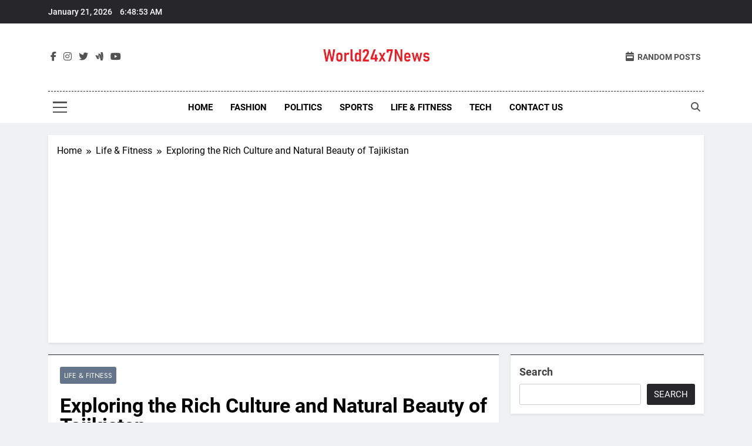

--- FILE ---
content_type: text/html; charset=UTF-8
request_url: https://world24x7news.com/life-fitness/exploring-rich-culture-natural-beauty-tajikistan/
body_size: 27972
content:
<!doctype html>
<html lang="en-US">
<head>
	<meta name="google-site-verification" content="BC11EYZS-sqv6rXYjWDCaApFKIKgLKmJY1d3Hs1hao4" />
	<meta charset="UTF-8">
	<meta name="viewport" content="width=device-width, initial-scale=1">
	<link rel="profile" href="https://gmpg.org/xfn/11">
	<script>
(()=>{var e={};e.g=function(){if("object"==typeof globalThis)return globalThis;try{return this||new Function("return this")()}catch(e){if("object"==typeof window)return window}}(),function({ampUrl:n,isCustomizePreview:t,isAmpDevMode:r,noampQueryVarName:o,noampQueryVarValue:s,disabledStorageKey:i,mobileUserAgents:a,regexRegex:c}){if("undefined"==typeof sessionStorage)return;const d=new RegExp(c);if(!a.some((e=>{const n=e.match(d);return!(!n||!new RegExp(n[1],n[2]).test(navigator.userAgent))||navigator.userAgent.includes(e)})))return;e.g.addEventListener("DOMContentLoaded",(()=>{const e=document.getElementById("amp-mobile-version-switcher");if(!e)return;e.hidden=!1;const n=e.querySelector("a[href]");n&&n.addEventListener("click",(()=>{sessionStorage.removeItem(i)}))}));const g=r&&["paired-browsing-non-amp","paired-browsing-amp"].includes(window.name);if(sessionStorage.getItem(i)||t||g)return;const u=new URL(location.href),m=new URL(n);m.hash=u.hash,u.searchParams.has(o)&&s===u.searchParams.get(o)?sessionStorage.setItem(i,"1"):m.href!==u.href&&(window.stop(),location.replace(m.href))}({"ampUrl":"https:\/\/world24x7news.com\/life-fitness\/exploring-rich-culture-natural-beauty-tajikistan\/?amp=1","noampQueryVarName":"noamp","noampQueryVarValue":"mobile","disabledStorageKey":"amp_mobile_redirect_disabled","mobileUserAgents":["Mobile","Android","Silk\/","Kindle","BlackBerry","Opera Mini","Opera Mobi"],"regexRegex":"^\\\/((?:.|\\n)+)\\\/([i]*)$","isCustomizePreview":false,"isAmpDevMode":false})})();
</script>
<meta name='robots' content='index, follow, max-image-preview:large, max-snippet:-1, max-video-preview:-1' />

	<!-- This site is optimized with the Yoast SEO plugin v26.6 - https://yoast.com/wordpress/plugins/seo/ -->
	<title>Exploring the Rich Culture and Natural Beauty of Tajikistan - World 24x7 News Global News,Sports,Entertainment - Online Magazine</title>
	<meta name="description" content="Discover the allure of Tajikistan, from its vibrant cultural heritage to its breathtaking landscapes, as we delve into the hidden gems of this Central Asian gem." />
	<link rel="canonical" href="https://world24x7news.com/life-fitness/exploring-rich-culture-natural-beauty-tajikistan/" />
	<meta property="og:locale" content="en_US" />
	<meta property="og:type" content="article" />
	<meta property="og:title" content="Exploring the Rich Culture and Natural Beauty of Tajikistan - World 24x7 News Global News,Sports,Entertainment - Online Magazine" />
	<meta property="og:description" content="Discover the allure of Tajikistan, from its vibrant cultural heritage to its breathtaking landscapes, as we delve into the hidden gems of this Central Asian gem." />
	<meta property="og:url" content="https://world24x7news.com/life-fitness/exploring-rich-culture-natural-beauty-tajikistan/" />
	<meta property="og:site_name" content="World 24x7 News Global News,Sports,Entertainment - Online Magazine" />
	<meta property="article:published_time" content="2024-03-26T04:55:23+00:00" />
	<meta property="og:image" content="https://world24x7news.com/wp-content/uploads/2024/03/world24x7news.com-2024-03-26T102420.504.png" />
	<meta property="og:image:width" content="1280" />
	<meta property="og:image:height" content="720" />
	<meta property="og:image:type" content="image/png" />
	<meta name="author" content="Allison" />
	<meta name="twitter:card" content="summary_large_image" />
	<meta name="twitter:label1" content="Written by" />
	<meta name="twitter:data1" content="Allison" />
	<meta name="twitter:label2" content="Est. reading time" />
	<meta name="twitter:data2" content="3 minutes" />
	<script type="application/ld+json" class="yoast-schema-graph">{"@context":"https://schema.org","@graph":[{"@type":"Article","@id":"https://world24x7news.com/life-fitness/exploring-rich-culture-natural-beauty-tajikistan/#article","isPartOf":{"@id":"https://world24x7news.com/life-fitness/exploring-rich-culture-natural-beauty-tajikistan/"},"author":{"name":"Allison","@id":"https://world24x7news.com/#/schema/person/86efb5c5aef1fd15f487417092685733"},"headline":"Exploring the Rich Culture and Natural Beauty of Tajikistan","datePublished":"2024-03-26T04:55:23+00:00","mainEntityOfPage":{"@id":"https://world24x7news.com/life-fitness/exploring-rich-culture-natural-beauty-tajikistan/"},"wordCount":467,"commentCount":0,"publisher":{"@id":"https://world24x7news.com/#organization"},"image":{"@id":"https://world24x7news.com/life-fitness/exploring-rich-culture-natural-beauty-tajikistan/#primaryimage"},"thumbnailUrl":"https://world24x7news.com/wp-content/uploads/2024/03/world24x7news.com-2024-03-26T102420.504.png","keywords":["best places in tajikistan","dushanbe tajikistan","dushanbe tajikistan 2023","dushanbe tajikistan 4k","dushanbe tajikistan vlog","first day in tajikistan","how to travel tajikistan","life in tajikistan","tajikistan","tajikistan country","tajikistan culture","tajikistan people","tajikistan travel","tajikistan travel blog","tajikistan travel guide","tajikistan travel vlog","tajikistan vlog","things to do in tajikistan","travel tajikistan","travel to tajikistan","travelling in tajikistan"],"articleSection":["Life &amp; Fitness"],"inLanguage":"en-US","potentialAction":[{"@type":"CommentAction","name":"Comment","target":["https://world24x7news.com/life-fitness/exploring-rich-culture-natural-beauty-tajikistan/#respond"]}]},{"@type":"WebPage","@id":"https://world24x7news.com/life-fitness/exploring-rich-culture-natural-beauty-tajikistan/","url":"https://world24x7news.com/life-fitness/exploring-rich-culture-natural-beauty-tajikistan/","name":"Exploring the Rich Culture and Natural Beauty of Tajikistan - World 24x7 News Global News,Sports,Entertainment - Online Magazine","isPartOf":{"@id":"https://world24x7news.com/#website"},"primaryImageOfPage":{"@id":"https://world24x7news.com/life-fitness/exploring-rich-culture-natural-beauty-tajikistan/#primaryimage"},"image":{"@id":"https://world24x7news.com/life-fitness/exploring-rich-culture-natural-beauty-tajikistan/#primaryimage"},"thumbnailUrl":"https://world24x7news.com/wp-content/uploads/2024/03/world24x7news.com-2024-03-26T102420.504.png","datePublished":"2024-03-26T04:55:23+00:00","description":"Discover the allure of Tajikistan, from its vibrant cultural heritage to its breathtaking landscapes, as we delve into the hidden gems of this Central Asian gem.","breadcrumb":{"@id":"https://world24x7news.com/life-fitness/exploring-rich-culture-natural-beauty-tajikistan/#breadcrumb"},"inLanguage":"en-US","potentialAction":[{"@type":"ReadAction","target":["https://world24x7news.com/life-fitness/exploring-rich-culture-natural-beauty-tajikistan/"]}]},{"@type":"ImageObject","inLanguage":"en-US","@id":"https://world24x7news.com/life-fitness/exploring-rich-culture-natural-beauty-tajikistan/#primaryimage","url":"https://world24x7news.com/wp-content/uploads/2024/03/world24x7news.com-2024-03-26T102420.504.png","contentUrl":"https://world24x7news.com/wp-content/uploads/2024/03/world24x7news.com-2024-03-26T102420.504.png","width":1280,"height":720},{"@type":"BreadcrumbList","@id":"https://world24x7news.com/life-fitness/exploring-rich-culture-natural-beauty-tajikistan/#breadcrumb","itemListElement":[{"@type":"ListItem","position":1,"name":"Home","item":"https://world24x7news.com/"},{"@type":"ListItem","position":2,"name":"Exploring the Rich Culture and Natural Beauty of Tajikistan"}]},{"@type":"WebSite","@id":"https://world24x7news.com/#website","url":"https://world24x7news.com/","name":"World 24x7 News Global News,Sports,Entertainment - Online Magazine","description":"Stay informed with World24x7news - Your go-to Source For Global News,Sports,Entertainment - Online Magazine","publisher":{"@id":"https://world24x7news.com/#organization"},"potentialAction":[{"@type":"SearchAction","target":{"@type":"EntryPoint","urlTemplate":"https://world24x7news.com/?s={search_term_string}"},"query-input":{"@type":"PropertyValueSpecification","valueRequired":true,"valueName":"search_term_string"}}],"inLanguage":"en-US"},{"@type":"Organization","@id":"https://world24x7news.com/#organization","name":"World 24x7 News Global News,Sports,Entertainment - Online Magazine","url":"https://world24x7news.com/","logo":{"@type":"ImageObject","inLanguage":"en-US","@id":"https://world24x7news.com/#/schema/logo/image/","url":"https://world24x7news.com/wp-content/uploads/2023/04/cropped-world24x7news_Logo.png","contentUrl":"https://world24x7news.com/wp-content/uploads/2023/04/cropped-world24x7news_Logo.png","width":336,"height":50,"caption":"World 24x7 News Global News,Sports,Entertainment - Online Magazine"},"image":{"@id":"https://world24x7news.com/#/schema/logo/image/"}},{"@type":"Person","@id":"https://world24x7news.com/#/schema/person/86efb5c5aef1fd15f487417092685733","name":"Allison","image":{"@type":"ImageObject","inLanguage":"en-US","@id":"https://world24x7news.com/#/schema/person/image/","url":"https://secure.gravatar.com/avatar/685b6be46f53038e4fc70ee9052a21f41aab8d76a979b88e37db9c560a47fea0?s=96&d=mm&r=g","contentUrl":"https://secure.gravatar.com/avatar/685b6be46f53038e4fc70ee9052a21f41aab8d76a979b88e37db9c560a47fea0?s=96&d=mm&r=g","caption":"Allison"},"sameAs":["https://world24x7news.com"],"url":"https://world24x7news.com/author/adm24ne/"}]}</script>
	<!-- / Yoast SEO plugin. -->


<link rel="alternate" type="application/rss+xml" title="World 24x7 News Global News,Sports,Entertainment - Online Magazine &raquo; Feed" href="https://world24x7news.com/feed/" />
<link rel="alternate" type="application/rss+xml" title="World 24x7 News Global News,Sports,Entertainment - Online Magazine &raquo; Comments Feed" href="https://world24x7news.com/comments/feed/" />
<link rel="alternate" type="application/rss+xml" title="World 24x7 News Global News,Sports,Entertainment - Online Magazine &raquo; Exploring the Rich Culture and Natural Beauty of Tajikistan Comments Feed" href="https://world24x7news.com/life-fitness/exploring-rich-culture-natural-beauty-tajikistan/feed/" />
<link rel="alternate" title="oEmbed (JSON)" type="application/json+oembed" href="https://world24x7news.com/wp-json/oembed/1.0/embed?url=https%3A%2F%2Fworld24x7news.com%2Flife-fitness%2Fexploring-rich-culture-natural-beauty-tajikistan%2F" />
<link rel="alternate" title="oEmbed (XML)" type="text/xml+oembed" href="https://world24x7news.com/wp-json/oembed/1.0/embed?url=https%3A%2F%2Fworld24x7news.com%2Flife-fitness%2Fexploring-rich-culture-natural-beauty-tajikistan%2F&#038;format=xml" />
<link rel="alternate" type="application/rss+xml" title="World 24x7 News Global News,Sports,Entertainment - Online Magazine &raquo; Stories Feed" href="https://world24x7news.com/web-stories/feed/"><style id='wp-img-auto-sizes-contain-inline-css'>
img:is([sizes=auto i],[sizes^="auto," i]){contain-intrinsic-size:3000px 1500px}
/*# sourceURL=wp-img-auto-sizes-contain-inline-css */
</style>

<style id='wp-emoji-styles-inline-css'>

	img.wp-smiley, img.emoji {
		display: inline !important;
		border: none !important;
		box-shadow: none !important;
		height: 1em !important;
		width: 1em !important;
		margin: 0 0.07em !important;
		vertical-align: -0.1em !important;
		background: none !important;
		padding: 0 !important;
	}
/*# sourceURL=wp-emoji-styles-inline-css */
</style>
<link rel='stylesheet' id='wp-block-library-css' href='https://world24x7news.com/wp-includes/css/dist/block-library/style.min.css?ver=6.9' media='all' />
<style id='wp-block-archives-inline-css'>
.wp-block-archives{box-sizing:border-box}.wp-block-archives-dropdown label{display:block}
/*# sourceURL=https://world24x7news.com/wp-includes/blocks/archives/style.min.css */
</style>
<style id='wp-block-heading-inline-css'>
h1:where(.wp-block-heading).has-background,h2:where(.wp-block-heading).has-background,h3:where(.wp-block-heading).has-background,h4:where(.wp-block-heading).has-background,h5:where(.wp-block-heading).has-background,h6:where(.wp-block-heading).has-background{padding:1.25em 2.375em}h1.has-text-align-left[style*=writing-mode]:where([style*=vertical-lr]),h1.has-text-align-right[style*=writing-mode]:where([style*=vertical-rl]),h2.has-text-align-left[style*=writing-mode]:where([style*=vertical-lr]),h2.has-text-align-right[style*=writing-mode]:where([style*=vertical-rl]),h3.has-text-align-left[style*=writing-mode]:where([style*=vertical-lr]),h3.has-text-align-right[style*=writing-mode]:where([style*=vertical-rl]),h4.has-text-align-left[style*=writing-mode]:where([style*=vertical-lr]),h4.has-text-align-right[style*=writing-mode]:where([style*=vertical-rl]),h5.has-text-align-left[style*=writing-mode]:where([style*=vertical-lr]),h5.has-text-align-right[style*=writing-mode]:where([style*=vertical-rl]),h6.has-text-align-left[style*=writing-mode]:where([style*=vertical-lr]),h6.has-text-align-right[style*=writing-mode]:where([style*=vertical-rl]){rotate:180deg}
/*# sourceURL=https://world24x7news.com/wp-includes/blocks/heading/style.min.css */
</style>
<style id='wp-block-latest-posts-inline-css'>
.wp-block-latest-posts{box-sizing:border-box}.wp-block-latest-posts.alignleft{margin-right:2em}.wp-block-latest-posts.alignright{margin-left:2em}.wp-block-latest-posts.wp-block-latest-posts__list{list-style:none}.wp-block-latest-posts.wp-block-latest-posts__list li{clear:both;overflow-wrap:break-word}.wp-block-latest-posts.is-grid{display:flex;flex-wrap:wrap}.wp-block-latest-posts.is-grid li{margin:0 1.25em 1.25em 0;width:100%}@media (min-width:600px){.wp-block-latest-posts.columns-2 li{width:calc(50% - .625em)}.wp-block-latest-posts.columns-2 li:nth-child(2n){margin-right:0}.wp-block-latest-posts.columns-3 li{width:calc(33.33333% - .83333em)}.wp-block-latest-posts.columns-3 li:nth-child(3n){margin-right:0}.wp-block-latest-posts.columns-4 li{width:calc(25% - .9375em)}.wp-block-latest-posts.columns-4 li:nth-child(4n){margin-right:0}.wp-block-latest-posts.columns-5 li{width:calc(20% - 1em)}.wp-block-latest-posts.columns-5 li:nth-child(5n){margin-right:0}.wp-block-latest-posts.columns-6 li{width:calc(16.66667% - 1.04167em)}.wp-block-latest-posts.columns-6 li:nth-child(6n){margin-right:0}}:root :where(.wp-block-latest-posts.is-grid){padding:0}:root :where(.wp-block-latest-posts.wp-block-latest-posts__list){padding-left:0}.wp-block-latest-posts__post-author,.wp-block-latest-posts__post-date{display:block;font-size:.8125em}.wp-block-latest-posts__post-excerpt,.wp-block-latest-posts__post-full-content{margin-bottom:1em;margin-top:.5em}.wp-block-latest-posts__featured-image a{display:inline-block}.wp-block-latest-posts__featured-image img{height:auto;max-width:100%;width:auto}.wp-block-latest-posts__featured-image.alignleft{float:left;margin-right:1em}.wp-block-latest-posts__featured-image.alignright{float:right;margin-left:1em}.wp-block-latest-posts__featured-image.aligncenter{margin-bottom:1em;text-align:center}
/*# sourceURL=https://world24x7news.com/wp-includes/blocks/latest-posts/style.min.css */
</style>
<style id='wp-block-search-inline-css'>
.wp-block-search__button{margin-left:10px;word-break:normal}.wp-block-search__button.has-icon{line-height:0}.wp-block-search__button svg{height:1.25em;min-height:24px;min-width:24px;width:1.25em;fill:currentColor;vertical-align:text-bottom}:where(.wp-block-search__button){border:1px solid #ccc;padding:6px 10px}.wp-block-search__inside-wrapper{display:flex;flex:auto;flex-wrap:nowrap;max-width:100%}.wp-block-search__label{width:100%}.wp-block-search.wp-block-search__button-only .wp-block-search__button{box-sizing:border-box;display:flex;flex-shrink:0;justify-content:center;margin-left:0;max-width:100%}.wp-block-search.wp-block-search__button-only .wp-block-search__inside-wrapper{min-width:0!important;transition-property:width}.wp-block-search.wp-block-search__button-only .wp-block-search__input{flex-basis:100%;transition-duration:.3s}.wp-block-search.wp-block-search__button-only.wp-block-search__searchfield-hidden,.wp-block-search.wp-block-search__button-only.wp-block-search__searchfield-hidden .wp-block-search__inside-wrapper{overflow:hidden}.wp-block-search.wp-block-search__button-only.wp-block-search__searchfield-hidden .wp-block-search__input{border-left-width:0!important;border-right-width:0!important;flex-basis:0;flex-grow:0;margin:0;min-width:0!important;padding-left:0!important;padding-right:0!important;width:0!important}:where(.wp-block-search__input){appearance:none;border:1px solid #949494;flex-grow:1;font-family:inherit;font-size:inherit;font-style:inherit;font-weight:inherit;letter-spacing:inherit;line-height:inherit;margin-left:0;margin-right:0;min-width:3rem;padding:8px;text-decoration:unset!important;text-transform:inherit}:where(.wp-block-search__button-inside .wp-block-search__inside-wrapper){background-color:#fff;border:1px solid #949494;box-sizing:border-box;padding:4px}:where(.wp-block-search__button-inside .wp-block-search__inside-wrapper) .wp-block-search__input{border:none;border-radius:0;padding:0 4px}:where(.wp-block-search__button-inside .wp-block-search__inside-wrapper) .wp-block-search__input:focus{outline:none}:where(.wp-block-search__button-inside .wp-block-search__inside-wrapper) :where(.wp-block-search__button){padding:4px 8px}.wp-block-search.aligncenter .wp-block-search__inside-wrapper{margin:auto}.wp-block[data-align=right] .wp-block-search.wp-block-search__button-only .wp-block-search__inside-wrapper{float:right}
/*# sourceURL=https://world24x7news.com/wp-includes/blocks/search/style.min.css */
</style>
<style id='wp-block-group-inline-css'>
.wp-block-group{box-sizing:border-box}:where(.wp-block-group.wp-block-group-is-layout-constrained){position:relative}
/*# sourceURL=https://world24x7news.com/wp-includes/blocks/group/style.min.css */
</style>
<style id='global-styles-inline-css'>
:root{--wp--preset--aspect-ratio--square: 1;--wp--preset--aspect-ratio--4-3: 4/3;--wp--preset--aspect-ratio--3-4: 3/4;--wp--preset--aspect-ratio--3-2: 3/2;--wp--preset--aspect-ratio--2-3: 2/3;--wp--preset--aspect-ratio--16-9: 16/9;--wp--preset--aspect-ratio--9-16: 9/16;--wp--preset--color--black: #000000;--wp--preset--color--cyan-bluish-gray: #abb8c3;--wp--preset--color--white: #ffffff;--wp--preset--color--pale-pink: #f78da7;--wp--preset--color--vivid-red: #cf2e2e;--wp--preset--color--luminous-vivid-orange: #ff6900;--wp--preset--color--luminous-vivid-amber: #fcb900;--wp--preset--color--light-green-cyan: #7bdcb5;--wp--preset--color--vivid-green-cyan: #00d084;--wp--preset--color--pale-cyan-blue: #8ed1fc;--wp--preset--color--vivid-cyan-blue: #0693e3;--wp--preset--color--vivid-purple: #9b51e0;--wp--preset--gradient--vivid-cyan-blue-to-vivid-purple: linear-gradient(135deg,rgb(6,147,227) 0%,rgb(155,81,224) 100%);--wp--preset--gradient--light-green-cyan-to-vivid-green-cyan: linear-gradient(135deg,rgb(122,220,180) 0%,rgb(0,208,130) 100%);--wp--preset--gradient--luminous-vivid-amber-to-luminous-vivid-orange: linear-gradient(135deg,rgb(252,185,0) 0%,rgb(255,105,0) 100%);--wp--preset--gradient--luminous-vivid-orange-to-vivid-red: linear-gradient(135deg,rgb(255,105,0) 0%,rgb(207,46,46) 100%);--wp--preset--gradient--very-light-gray-to-cyan-bluish-gray: linear-gradient(135deg,rgb(238,238,238) 0%,rgb(169,184,195) 100%);--wp--preset--gradient--cool-to-warm-spectrum: linear-gradient(135deg,rgb(74,234,220) 0%,rgb(151,120,209) 20%,rgb(207,42,186) 40%,rgb(238,44,130) 60%,rgb(251,105,98) 80%,rgb(254,248,76) 100%);--wp--preset--gradient--blush-light-purple: linear-gradient(135deg,rgb(255,206,236) 0%,rgb(152,150,240) 100%);--wp--preset--gradient--blush-bordeaux: linear-gradient(135deg,rgb(254,205,165) 0%,rgb(254,45,45) 50%,rgb(107,0,62) 100%);--wp--preset--gradient--luminous-dusk: linear-gradient(135deg,rgb(255,203,112) 0%,rgb(199,81,192) 50%,rgb(65,88,208) 100%);--wp--preset--gradient--pale-ocean: linear-gradient(135deg,rgb(255,245,203) 0%,rgb(182,227,212) 50%,rgb(51,167,181) 100%);--wp--preset--gradient--electric-grass: linear-gradient(135deg,rgb(202,248,128) 0%,rgb(113,206,126) 100%);--wp--preset--gradient--midnight: linear-gradient(135deg,rgb(2,3,129) 0%,rgb(40,116,252) 100%);--wp--preset--font-size--small: 13px;--wp--preset--font-size--medium: 20px;--wp--preset--font-size--large: 36px;--wp--preset--font-size--x-large: 42px;--wp--preset--spacing--20: 0.44rem;--wp--preset--spacing--30: 0.67rem;--wp--preset--spacing--40: 1rem;--wp--preset--spacing--50: 1.5rem;--wp--preset--spacing--60: 2.25rem;--wp--preset--spacing--70: 3.38rem;--wp--preset--spacing--80: 5.06rem;--wp--preset--shadow--natural: 6px 6px 9px rgba(0, 0, 0, 0.2);--wp--preset--shadow--deep: 12px 12px 50px rgba(0, 0, 0, 0.4);--wp--preset--shadow--sharp: 6px 6px 0px rgba(0, 0, 0, 0.2);--wp--preset--shadow--outlined: 6px 6px 0px -3px rgb(255, 255, 255), 6px 6px rgb(0, 0, 0);--wp--preset--shadow--crisp: 6px 6px 0px rgb(0, 0, 0);}:where(.is-layout-flex){gap: 0.5em;}:where(.is-layout-grid){gap: 0.5em;}body .is-layout-flex{display: flex;}.is-layout-flex{flex-wrap: wrap;align-items: center;}.is-layout-flex > :is(*, div){margin: 0;}body .is-layout-grid{display: grid;}.is-layout-grid > :is(*, div){margin: 0;}:where(.wp-block-columns.is-layout-flex){gap: 2em;}:where(.wp-block-columns.is-layout-grid){gap: 2em;}:where(.wp-block-post-template.is-layout-flex){gap: 1.25em;}:where(.wp-block-post-template.is-layout-grid){gap: 1.25em;}.has-black-color{color: var(--wp--preset--color--black) !important;}.has-cyan-bluish-gray-color{color: var(--wp--preset--color--cyan-bluish-gray) !important;}.has-white-color{color: var(--wp--preset--color--white) !important;}.has-pale-pink-color{color: var(--wp--preset--color--pale-pink) !important;}.has-vivid-red-color{color: var(--wp--preset--color--vivid-red) !important;}.has-luminous-vivid-orange-color{color: var(--wp--preset--color--luminous-vivid-orange) !important;}.has-luminous-vivid-amber-color{color: var(--wp--preset--color--luminous-vivid-amber) !important;}.has-light-green-cyan-color{color: var(--wp--preset--color--light-green-cyan) !important;}.has-vivid-green-cyan-color{color: var(--wp--preset--color--vivid-green-cyan) !important;}.has-pale-cyan-blue-color{color: var(--wp--preset--color--pale-cyan-blue) !important;}.has-vivid-cyan-blue-color{color: var(--wp--preset--color--vivid-cyan-blue) !important;}.has-vivid-purple-color{color: var(--wp--preset--color--vivid-purple) !important;}.has-black-background-color{background-color: var(--wp--preset--color--black) !important;}.has-cyan-bluish-gray-background-color{background-color: var(--wp--preset--color--cyan-bluish-gray) !important;}.has-white-background-color{background-color: var(--wp--preset--color--white) !important;}.has-pale-pink-background-color{background-color: var(--wp--preset--color--pale-pink) !important;}.has-vivid-red-background-color{background-color: var(--wp--preset--color--vivid-red) !important;}.has-luminous-vivid-orange-background-color{background-color: var(--wp--preset--color--luminous-vivid-orange) !important;}.has-luminous-vivid-amber-background-color{background-color: var(--wp--preset--color--luminous-vivid-amber) !important;}.has-light-green-cyan-background-color{background-color: var(--wp--preset--color--light-green-cyan) !important;}.has-vivid-green-cyan-background-color{background-color: var(--wp--preset--color--vivid-green-cyan) !important;}.has-pale-cyan-blue-background-color{background-color: var(--wp--preset--color--pale-cyan-blue) !important;}.has-vivid-cyan-blue-background-color{background-color: var(--wp--preset--color--vivid-cyan-blue) !important;}.has-vivid-purple-background-color{background-color: var(--wp--preset--color--vivid-purple) !important;}.has-black-border-color{border-color: var(--wp--preset--color--black) !important;}.has-cyan-bluish-gray-border-color{border-color: var(--wp--preset--color--cyan-bluish-gray) !important;}.has-white-border-color{border-color: var(--wp--preset--color--white) !important;}.has-pale-pink-border-color{border-color: var(--wp--preset--color--pale-pink) !important;}.has-vivid-red-border-color{border-color: var(--wp--preset--color--vivid-red) !important;}.has-luminous-vivid-orange-border-color{border-color: var(--wp--preset--color--luminous-vivid-orange) !important;}.has-luminous-vivid-amber-border-color{border-color: var(--wp--preset--color--luminous-vivid-amber) !important;}.has-light-green-cyan-border-color{border-color: var(--wp--preset--color--light-green-cyan) !important;}.has-vivid-green-cyan-border-color{border-color: var(--wp--preset--color--vivid-green-cyan) !important;}.has-pale-cyan-blue-border-color{border-color: var(--wp--preset--color--pale-cyan-blue) !important;}.has-vivid-cyan-blue-border-color{border-color: var(--wp--preset--color--vivid-cyan-blue) !important;}.has-vivid-purple-border-color{border-color: var(--wp--preset--color--vivid-purple) !important;}.has-vivid-cyan-blue-to-vivid-purple-gradient-background{background: var(--wp--preset--gradient--vivid-cyan-blue-to-vivid-purple) !important;}.has-light-green-cyan-to-vivid-green-cyan-gradient-background{background: var(--wp--preset--gradient--light-green-cyan-to-vivid-green-cyan) !important;}.has-luminous-vivid-amber-to-luminous-vivid-orange-gradient-background{background: var(--wp--preset--gradient--luminous-vivid-amber-to-luminous-vivid-orange) !important;}.has-luminous-vivid-orange-to-vivid-red-gradient-background{background: var(--wp--preset--gradient--luminous-vivid-orange-to-vivid-red) !important;}.has-very-light-gray-to-cyan-bluish-gray-gradient-background{background: var(--wp--preset--gradient--very-light-gray-to-cyan-bluish-gray) !important;}.has-cool-to-warm-spectrum-gradient-background{background: var(--wp--preset--gradient--cool-to-warm-spectrum) !important;}.has-blush-light-purple-gradient-background{background: var(--wp--preset--gradient--blush-light-purple) !important;}.has-blush-bordeaux-gradient-background{background: var(--wp--preset--gradient--blush-bordeaux) !important;}.has-luminous-dusk-gradient-background{background: var(--wp--preset--gradient--luminous-dusk) !important;}.has-pale-ocean-gradient-background{background: var(--wp--preset--gradient--pale-ocean) !important;}.has-electric-grass-gradient-background{background: var(--wp--preset--gradient--electric-grass) !important;}.has-midnight-gradient-background{background: var(--wp--preset--gradient--midnight) !important;}.has-small-font-size{font-size: var(--wp--preset--font-size--small) !important;}.has-medium-font-size{font-size: var(--wp--preset--font-size--medium) !important;}.has-large-font-size{font-size: var(--wp--preset--font-size--large) !important;}.has-x-large-font-size{font-size: var(--wp--preset--font-size--x-large) !important;}
/*# sourceURL=global-styles-inline-css */
</style>

<style id='classic-theme-styles-inline-css'>
/*! This file is auto-generated */
.wp-block-button__link{color:#fff;background-color:#32373c;border-radius:9999px;box-shadow:none;text-decoration:none;padding:calc(.667em + 2px) calc(1.333em + 2px);font-size:1.125em}.wp-block-file__button{background:#32373c;color:#fff;text-decoration:none}
/*# sourceURL=/wp-includes/css/classic-themes.min.css */
</style>
<link rel='stylesheet' id='contact-form-7-css' href='https://world24x7news.com/wp-content/plugins/contact-form-7/includes/css/styles.css?ver=6.1.4' media='all' />
<link rel='stylesheet' id='fontawesome-css' href='https://world24x7news.com/wp-content/themes/newsmatic/assets/lib/fontawesome/css/all.min.css?ver=5.15.3' media='all' />
<link rel='stylesheet' id='fontawesome-6-css' href='https://world24x7news.com/wp-content/themes/newsmatic/assets/lib/fontawesome-6/css/all.min.css?ver=6.5.1' media='all' />
<link rel='stylesheet' id='slick-css' href='https://world24x7news.com/wp-content/themes/newsmatic/assets/lib/slick/slick.css?ver=1.8.1' media='all' />
<link rel='stylesheet' id='newsmatic-typo-fonts-css' href='https://world24x7news.com/wp-content/fonts/6d93a9ec611f4cb8538be391421f5a69.css' media='all' />
<link rel='stylesheet' id='newsmatic-style-css' href='https://world24x7news.com/wp-content/themes/newsmatic/style.css?ver=1.3.16' media='all' />
<style id='newsmatic-style-inline-css'>
body.newsmatic_font_typography{ --newsmatic-global-preset-color-1: #64748b;}
 body.newsmatic_font_typography{ --newsmatic-global-preset-color-2: #27272a;}
 body.newsmatic_font_typography{ --newsmatic-global-preset-color-3: #ef4444;}
 body.newsmatic_font_typography{ --newsmatic-global-preset-color-4: #eab308;}
 body.newsmatic_font_typography{ --newsmatic-global-preset-color-5: #84cc16;}
 body.newsmatic_font_typography{ --newsmatic-global-preset-color-6: #22c55e;}
 body.newsmatic_font_typography{ --newsmatic-global-preset-color-7: #06b6d4;}
 body.newsmatic_font_typography{ --newsmatic-global-preset-color-8: #0284c7;}
 body.newsmatic_font_typography{ --newsmatic-global-preset-color-9: #6366f1;}
 body.newsmatic_font_typography{ --newsmatic-global-preset-color-10: #84cc16;}
 body.newsmatic_font_typography{ --newsmatic-global-preset-color-11: #a855f7;}
 body.newsmatic_font_typography{ --newsmatic-global-preset-color-12: #f43f5e;}
 body.newsmatic_font_typography{ --newsmatic-global-preset-gradient-color-1: linear-gradient( 135deg, #485563 10%, #29323c 100%);}
 body.newsmatic_font_typography{ --newsmatic-global-preset-gradient-color-2: linear-gradient( 135deg, #FF512F 10%, #F09819 100%);}
 body.newsmatic_font_typography{ --newsmatic-global-preset-gradient-color-3: linear-gradient( 135deg, #00416A 10%, #E4E5E6 100%);}
 body.newsmatic_font_typography{ --newsmatic-global-preset-gradient-color-4: linear-gradient( 135deg, #CE9FFC 10%, #7367F0 100%);}
 body.newsmatic_font_typography{ --newsmatic-global-preset-gradient-color-5: linear-gradient( 135deg, #90F7EC 10%, #32CCBC 100%);}
 body.newsmatic_font_typography{ --newsmatic-global-preset-gradient-color-6: linear-gradient( 135deg, #81FBB8 10%, #28C76F 100%);}
 body.newsmatic_font_typography{ --newsmatic-global-preset-gradient-color-7: linear-gradient( 135deg, #EB3349 10%, #F45C43 100%);}
 body.newsmatic_font_typography{ --newsmatic-global-preset-gradient-color-8: linear-gradient( 135deg, #FFF720 10%, #3CD500 100%);}
 body.newsmatic_font_typography{ --newsmatic-global-preset-gradient-color-9: linear-gradient( 135deg, #FF96F9 10%, #C32BAC 100%);}
 body.newsmatic_font_typography{ --newsmatic-global-preset-gradient-color-10: linear-gradient( 135deg, #69FF97 10%, #00E4FF 100%);}
 body.newsmatic_font_typography{ --newsmatic-global-preset-gradient-color-11: linear-gradient( 135deg, #3C8CE7 10%, #00EAFF 100%);}
 body.newsmatic_font_typography{ --newsmatic-global-preset-gradient-color-12: linear-gradient( 135deg, #FF7AF5 10%, #513162 100%);}
 body.newsmatic_font_typography{ --theme-block-top-border-color: var( --newsmatic-global-preset-color-2 );}
.newsmatic_font_typography { --header-padding: 35px;} .newsmatic_font_typography { --header-padding-tablet: 30px;} .newsmatic_font_typography { --header-padding-smartphone: 30px;}.newsmatic_main_body .site-header.layout--default .top-header{ background: var( --newsmatic-global-preset-color-2 )}.newsmatic_font_typography .header-custom-button{ background: linear-gradient(135deg,rgb(178,7,29) 0%,rgb(1,1,1) 100%)}.newsmatic_font_typography .header-custom-button:hover{ background: #b2071d}.newsmatic_font_typography { --site-title-family : Roboto; }
.newsmatic_font_typography { --site-title-weight : 700; }
.newsmatic_font_typography { --site-title-texttransform : capitalize; }
.newsmatic_font_typography { --site-title-textdecoration : none; }
.newsmatic_font_typography { --site-title-size : 45px; }
.newsmatic_font_typography { --site-title-size-tab : 43px; }
.newsmatic_font_typography { --site-title-size-mobile : 40px; }
.newsmatic_font_typography { --site-title-lineheight : 45px; }
.newsmatic_font_typography { --site-title-lineheight-tab : 42px; }
.newsmatic_font_typography { --site-title-lineheight-mobile : 40px; }
.newsmatic_font_typography { --site-title-letterspacing : 0px; }
.newsmatic_font_typography { --site-title-letterspacing-tab : 0px; }
.newsmatic_font_typography { --site-title-letterspacing-mobile : 0px; }
.newsmatic_font_typography { --site-tagline-family : Roboto; }
.newsmatic_font_typography { --site-tagline-weight : 400; }
.newsmatic_font_typography { --site-tagline-texttransform : capitalize; }
.newsmatic_font_typography { --site-tagline-textdecoration : none; }
.newsmatic_font_typography { --site-tagline-size : 16px; }
.newsmatic_font_typography { --site-tagline-size-tab : 16px; }
.newsmatic_font_typography { --site-tagline-size-mobile : 16px; }
.newsmatic_font_typography { --site-tagline-lineheight : 26px; }
.newsmatic_font_typography { --site-tagline-lineheight-tab : 26px; }
.newsmatic_font_typography { --site-tagline-lineheight-mobile : 16px; }
.newsmatic_font_typography { --site-tagline-letterspacing : 0px; }
.newsmatic_font_typography { --site-tagline-letterspacing-tab : 0px; }
.newsmatic_font_typography { --site-tagline-letterspacing-mobile : 0px; }
body .site-branding img.custom-logo{ width: 187px; }@media(max-width: 940px) { body .site-branding img.custom-logo{ width: 200px; } }
@media(max-width: 610px) { body .site-branding img.custom-logo{ width: 200px; } }
.newsmatic_font_typography  { --sidebar-toggle-color: #525252;}.newsmatic_font_typography  { --sidebar-toggle-color-hover : #1B8415; }.newsmatic_font_typography  { --search-color: #525252;}.newsmatic_font_typography  { --search-color-hover : #1B8415; }.newsmatic_main_body { --site-bk-color: #F0F1F2}.newsmatic_font_typography  { --move-to-top-background-color: #1B8415;}.newsmatic_font_typography  { --move-to-top-background-color-hover : #1B8415; }.newsmatic_font_typography  { --move-to-top-color: #fff;}.newsmatic_font_typography  { --move-to-top-color-hover : #fff; }@media(max-width: 610px) { .ads-banner{ display : block;} }@media(max-width: 610px) { body #newsmatic-scroll-to-top.show{ display : none;} }body .site-header.layout--default .menu-section .row{ border-top: 1px dashed var( --newsmatic-global-preset-color-2 );}body .site-footer.dark_bk{ border-top: 5px none var( --newsmatic-global-preset-color-2 );}.newsmatic_main_body .site-header.layout--default .site-branding-section { background-image: url() }.newsmatic_main_body .site-header.layout--default .site-branding-section{ background-position:center top}.newsmatic_main_body .site-header.layout--default .site-branding-section{ background-attachment: scroll}.newsmatic_main_body .site-header.layout--default .site-branding-section{ background-size: cover}.newsmatic_font_typography  { --custom-btn-color: #ffffff;}.newsmatic_font_typography  { --custom-btn-color-hover : #ffffff; } body.newsmatic_main_body{ --theme-color-red: var( --newsmatic-global-preset-color-2 );} body.newsmatic_dark_mode{ --theme-color-red: var( --newsmatic-global-preset-color-2 );}body .post-categories .cat-item.cat-5543 { background-color : #1B8415} body .newsmatic-category-no-bk .post-categories .cat-item.cat-5543 a  { color : #1B8415} body.single .post-categories .cat-item.cat-5543 { background-color : #1B8415} body .post-categories .cat-item.cat-69 { background-color : #1B8415} body .newsmatic-category-no-bk .post-categories .cat-item.cat-69 a  { color : #1B8415} body.single .post-categories .cat-item.cat-69 { background-color : #1B8415} body .post-categories .cat-item.cat-1798 { background-color : #1B8415} body .newsmatic-category-no-bk .post-categories .cat-item.cat-1798 a  { color : #1B8415} body.single .post-categories .cat-item.cat-1798 { background-color : #1B8415} body .post-categories .cat-item.cat-1 { background-color : #1B8415} body .newsmatic-category-no-bk .post-categories .cat-item.cat-1 a  { color : #1B8415} body.single .post-categories .cat-item.cat-1 { background-color : #1B8415} body .post-categories .cat-item.cat-2 { background-color : var( --newsmatic-global-preset-color-1 )} body .newsmatic-category-no-bk .post-categories .cat-item.cat-2 a  { color : var( --newsmatic-global-preset-color-1 )} body.single .post-categories .cat-item.cat-2 { background-color : var( --newsmatic-global-preset-color-1 )} body .post-categories .cat-item.cat-1412 { background-color : #1B8415} body .newsmatic-category-no-bk .post-categories .cat-item.cat-1412 a  { color : #1B8415} body.single .post-categories .cat-item.cat-1412 { background-color : #1B8415} body .post-categories .cat-item.cat-3 { background-color : var( --newsmatic-global-preset-color-1 )} body .newsmatic-category-no-bk .post-categories .cat-item.cat-3 a  { color : var( --newsmatic-global-preset-color-1 )} body.single .post-categories .cat-item.cat-3 { background-color : var( --newsmatic-global-preset-color-1 )} body .post-categories .cat-item.cat-5544 { background-color : #1B8415} body .newsmatic-category-no-bk .post-categories .cat-item.cat-5544 a  { color : #1B8415} body.single .post-categories .cat-item.cat-5544 { background-color : #1B8415} body .post-categories .cat-item.cat-4 { background-color : var( --newsmatic-global-preset-color-1 )} body .newsmatic-category-no-bk .post-categories .cat-item.cat-4 a  { color : var( --newsmatic-global-preset-color-1 )} body.single .post-categories .cat-item.cat-4 { background-color : var( --newsmatic-global-preset-color-1 )} body .post-categories .cat-item.cat-5 { background-color : var( --newsmatic-global-preset-color-1 )} body .newsmatic-category-no-bk .post-categories .cat-item.cat-5 a  { color : var( --newsmatic-global-preset-color-1 )} body.single .post-categories .cat-item.cat-5 { background-color : var( --newsmatic-global-preset-color-1 )} body .post-categories .cat-item.cat-6 { background-color : var( --newsmatic-global-preset-color-1 )} body .newsmatic-category-no-bk .post-categories .cat-item.cat-6 a  { color : var( --newsmatic-global-preset-color-1 )} body.single .post-categories .cat-item.cat-6 { background-color : var( --newsmatic-global-preset-color-1 )}  #main-banner-section .main-banner-slider figure.post-thumb { border-radius: 0px; } #main-banner-section .main-banner-slider .post-element{ border-radius: 0px;}
 @media (max-width: 769px){ #main-banner-section .main-banner-slider figure.post-thumb { border-radius: 0px; } #main-banner-section .main-banner-slider .post-element { border-radius: 0px; } }
 @media (max-width: 548px){ #main-banner-section .main-banner-slider figure.post-thumb  { border-radius: 0px; } #main-banner-section .main-banner-slider .post-element { border-radius: 0px; } }
 #main-banner-section .main-banner-trailing-posts figure.post-thumb, #main-banner-section .banner-trailing-posts figure.post-thumb { border-radius: 0px } #main-banner-section .banner-trailing-posts .post-element { border-radius: 0px;}
 @media (max-width: 769px){ #main-banner-section .main-banner-trailing-posts figure.post-thumb,
				#main-banner-section .banner-trailing-posts figure.post-thumb { border-radius: 0px } #main-banner-section .banner-trailing-posts .post-element { border-radius: 0px;} }
 @media (max-width: 548px){ #main-banner-section .main-banner-trailing-posts figure.post-thumb,
				#main-banner-section .banner-trailing-posts figure.post-thumb  { border-radius: 0px  } #main-banner-section .banner-trailing-posts .post-element { border-radius: 0px;} }
 main.site-main .primary-content article figure.post-thumb-wrap { padding-bottom: calc( 0.25 * 100% ) }
 @media (max-width: 769px){ main.site-main .primary-content article figure.post-thumb-wrap { padding-bottom: calc( 0.4 * 100% ) } }
 @media (max-width: 548px){ main.site-main .primary-content article figure.post-thumb-wrap { padding-bottom: calc( 0.4 * 100% ) } }
 main.site-main .primary-content article figure.post-thumb-wrap { border-radius: 0px}
 @media (max-width: 769px){ main.site-main .primary-content article figure.post-thumb-wrap { border-radius: 0px } }
 @media (max-width: 548px){ main.site-main .primary-content article figure.post-thumb-wrap { border-radius: 0px  } }
#block--1690000003385n article figure.post-thumb-wrap { padding-bottom: calc( 0.6 * 100% ) }
 @media (max-width: 769px){ #block--1690000003385n article figure.post-thumb-wrap { padding-bottom: calc( 0.8 * 100% ) } }
 @media (max-width: 548px){ #block--1690000003385n article figure.post-thumb-wrap { padding-bottom: calc( 0.6 * 100% ) }}
#block--1690000003385n article figure.post-thumb-wrap { border-radius: 0px }
 @media (max-width: 769px){ #block--1690000003385n article figure.post-thumb-wrap { border-radius: 0px } }
 @media (max-width: 548px){ #block--1690000003385n article figure.post-thumb-wrap { border-radius: 0px } }
#block--1690000003389x article figure.post-thumb-wrap { padding-bottom: calc( 0.6 * 100% ) }
 @media (max-width: 769px){ #block--1690000003389x article figure.post-thumb-wrap { padding-bottom: calc( 0.8 * 100% ) } }
 @media (max-width: 548px){ #block--1690000003389x article figure.post-thumb-wrap { padding-bottom: calc( 0.6 * 100% ) }}
#block--1690000003389x article figure.post-thumb-wrap { border-radius: 0px }
 @media (max-width: 769px){ #block--1690000003389x article figure.post-thumb-wrap { border-radius: 0px } }
 @media (max-width: 548px){ #block--1690000003389x article figure.post-thumb-wrap { border-radius: 0px } }
#block--1690000003390v article figure.post-thumb-wrap { padding-bottom: calc( 0.25 * 100% ) }
 @media (max-width: 769px){ #block--1690000003390v article figure.post-thumb-wrap { padding-bottom: calc( 0.25 * 100% ) } }
 @media (max-width: 548px){ #block--1690000003390v article figure.post-thumb-wrap { padding-bottom: calc( 0.25 * 100% ) }}
#block--1690000003390v article figure.post-thumb-wrap { border-radius: 0px }
 @media (max-width: 769px){ #block--1690000003390v article figure.post-thumb-wrap { border-radius: 0px } }
 @media (max-width: 548px){ #block--1690000003390v article figure.post-thumb-wrap { border-radius: 0px } }
#block--1690000003392x article figure.post-thumb-wrap { padding-bottom: calc( 0.6 * 100% ) }
 @media (max-width: 769px){ #block--1690000003392x article figure.post-thumb-wrap { padding-bottom: calc( 0.8 * 100% ) } }
 @media (max-width: 548px){ #block--1690000003392x article figure.post-thumb-wrap { padding-bottom: calc( 0.6 * 100% ) }}
#block--1690000003392x article figure.post-thumb-wrap { border-radius: 0px }
 @media (max-width: 769px){ #block--1690000003392x article figure.post-thumb-wrap { border-radius: 0px } }
 @media (max-width: 548px){ #block--1690000003392x article figure.post-thumb-wrap { border-radius: 0px } }
/*# sourceURL=newsmatic-style-inline-css */
</style>
<link rel='stylesheet' id='newsmatic-main-style-css' href='https://world24x7news.com/wp-content/themes/newsmatic/assets/css/main.css?ver=1.3.16' media='all' />
<link rel='stylesheet' id='newsmatic-loader-style-css' href='https://world24x7news.com/wp-content/themes/newsmatic/assets/css/loader.css?ver=1.3.16' media='all' />
<link rel='stylesheet' id='newsmatic-responsive-style-css' href='https://world24x7news.com/wp-content/themes/newsmatic/assets/css/responsive.css?ver=1.3.16' media='all' />
<script src="https://world24x7news.com/wp-includes/js/jquery/jquery.min.js?ver=3.7.1" id="jquery-core-js"></script>
<script src="https://world24x7news.com/wp-includes/js/jquery/jquery-migrate.min.js?ver=3.4.1" id="jquery-migrate-js"></script>
<link rel="https://api.w.org/" href="https://world24x7news.com/wp-json/" /><link rel="alternate" title="JSON" type="application/json" href="https://world24x7news.com/wp-json/wp/v2/posts/4318" /><link rel="EditURI" type="application/rsd+xml" title="RSD" href="https://world24x7news.com/xmlrpc.php?rsd" />
<meta name="generator" content="WordPress 6.9" />
<link rel='shortlink' href='https://world24x7news.com/?p=4318' />
<link rel="alternate" type="text/html" media="only screen and (max-width: 640px)" href="https://world24x7news.com/life-fitness/exploring-rich-culture-natural-beauty-tajikistan/?amp=1"><link rel="pingback" href="https://world24x7news.com/xmlrpc.php">		<style type="text/css">
							.site-title {
					position: absolute;
					clip: rect(1px, 1px, 1px, 1px);
					}
									.site-description {
						position: absolute;
						clip: rect(1px, 1px, 1px, 1px);
					}
						</style>
		<link rel="amphtml" href="https://world24x7news.com/life-fitness/exploring-rich-culture-natural-beauty-tajikistan/?amp=1"><style>#amp-mobile-version-switcher{left:0;position:absolute;width:100%;z-index:100}#amp-mobile-version-switcher>a{background-color:#444;border:0;color:#eaeaea;display:block;font-family:-apple-system,BlinkMacSystemFont,Segoe UI,Roboto,Oxygen-Sans,Ubuntu,Cantarell,Helvetica Neue,sans-serif;font-size:16px;font-weight:600;padding:15px 0;text-align:center;-webkit-text-decoration:none;text-decoration:none}#amp-mobile-version-switcher>a:active,#amp-mobile-version-switcher>a:focus,#amp-mobile-version-switcher>a:hover{-webkit-text-decoration:underline;text-decoration:underline}</style><link rel="icon" href="https://world24x7news.com/wp-content/uploads/2023/04/world24x7news_Icon-150x137.png" sizes="32x32" />
<link rel="icon" href="https://world24x7news.com/wp-content/uploads/2023/04/world24x7news_Icon.png" sizes="192x192" />
<link rel="apple-touch-icon" href="https://world24x7news.com/wp-content/uploads/2023/04/world24x7news_Icon.png" />
<meta name="msapplication-TileImage" content="https://world24x7news.com/wp-content/uploads/2023/04/world24x7news_Icon.png" />
</head>
<script async src="https://pagead2.googlesyndication.com/pagead/js/adsbygoogle.js?client=ca-pub-3558359329950887"
     crossorigin="anonymous"></script>
<body class="wp-singular post-template-default single single-post postid-4318 single-format-standard wp-custom-logo wp-theme-newsmatic newsmatic-title-none newsmatic-image-hover--effect-two site-full-width--layout newsmatic_site_block_border_top sidebar-sticky right-sidebar newsmatic_main_body newsmatic_font_typography" itemtype='https://schema.org/Blog' itemscope='itemscope'>
<div id="page" class="site">
	<a class="skip-link screen-reader-text" href="#primary">Skip to content</a>
				<div class="newsmatic_ovelay_div"></div>
						
			<header id="masthead" class="site-header layout--default layout--one">
				<div class="top-header"><div class="newsmatic-container"><div class="row">         <div class="top-date-time">
            <span class="date">January 21, 2026</span>
            <span class="time"></span>
         </div>
              <div class="top-nav-menu">
                    </div>
     </div></div></div>        <div class="main-header order--social-logo-buttons">
            <div class="site-branding-section">
                <div class="newsmatic-container">
                    <div class="row">
                                 <div class="social-icons-wrap"><div class="social-icons">					<a class="social-icon" href="https://www.facebook.com/profile.php?id=100093124314771" target="_blank"><i class="fab fa-facebook-f"></i></a>
							<a class="social-icon" href="https://www.instagram.com/world23x7news/" target="_blank"><i class="fab fa-instagram"></i></a>
							<a class="social-icon" href="https://twitter.com/World24x7_news" target="_blank"><i class="fab fa-twitter"></i></a>
							<a class="social-icon" href="" target="_blank"><i class="fab fa-google-wallet"></i></a>
							<a class="social-icon" href="https://www.youtube.com/channel/UCj1RcOjqwWgJnJonaUMqqFw" target="_blank"><i class="fab fa-youtube"></i></a>
		</div></div>
                  <div class="site-branding">
                <a href="https://world24x7news.com/" class="custom-logo-link" rel="home"><img width="336" height="50" src="https://world24x7news.com/wp-content/uploads/2023/04/cropped-world24x7news_Logo.png" class="custom-logo" alt="world24x7news_Logo" decoding="async" srcset="https://world24x7news.com/wp-content/uploads/2023/04/cropped-world24x7news_Logo.png 336w, https://world24x7news.com/wp-content/uploads/2023/04/cropped-world24x7news_Logo-300x45.png 300w" sizes="(max-width: 336px) 100vw, 336px" /></a>                        <p class="site-title"><a href="https://world24x7news.com/" rel="home">World 24&#215;7 News Global News,Sports,Entertainment &#8211; Online Magazine</a></p>
                                    <p class="site-description">Stay informed with World24x7news &#8211; Your go-to Source For Global News,Sports,Entertainment &#8211; Online Magazine</p>
                            </div><!-- .site-branding -->
         <div class="header-right-button-wrap">            <div class="random-news-element">
                <a href="https://world24x7news.com?newsmaticargs=custom&#038;posts=random">
                    <span class="title-icon"><i class="fas fa-calendar-week"></i></span><span class="title-text">Random posts</span>                </a>
            </div><!-- .random-news-element -->
        </div><!-- .header-right-button-wrap -->                    </div>
                </div>
            </div>
            <div class="menu-section">
                <div class="newsmatic-container">
                    <div class="row">
                                    <div class="sidebar-toggle-wrap">
                <a class="sidebar-toggle-trigger" href="javascript:void(0);">
                    <div class="newsmatic_sidetoggle_menu_burger">
                      <span></span>
                      <span></span>
                      <span></span>
                  </div>
                </a>
                <div class="sidebar-toggle hide">
                <span class="sidebar-toggle-close"><i class="fas fa-times"></i></span>
                  <div class="newsmatic-container">
                    <div class="row">
                      <section id="newsmatic_posts_list_widget-1" class="widget widget_newsmatic_posts_list_widget">                <style id="newsmatic_posts_list_widget-1">
                    #newsmatic_posts_list_widget-1 figure.post-thumb { padding-bottom: calc( 0.5 * 100% ) }
@media (max-width: 769px){ #newsmatic_posts_list_widget-1 figure.post-thumb { padding-bottom: calc( 0.5 * 100% ) } }
@media (max-width: 548px){ #newsmatic_posts_list_widget-1 figure.post-thumb { padding-bottom: calc( 0.5 * 100% ) } }
#newsmatic_posts_list_widget-1 figure.post-thumb img { border-radius: 0px }
@media (max-width: 769px){ #newsmatic_posts_list_widget-1 figure.post-thumb img { border-radius: 0px } }
@media (max-width: 548px){ #newsmatic_posts_list_widget-1 figure.post-thumb img { border-radius: 0px } }
                </style>
            <h2 class="widget-title"><span>Trending News</span></h2>            <div class="posts-wrap posts-list-wrap feature-post-block layout-three">
                                            <div class="post-item format-standard newsmatic-category-no-bk">
                                <div class="post_thumb_image post-thumb ">
                                                                                    <figure class="post-thumb">
                                                                                                            <a href="https://world24x7news.com/news/salt-lake-city/">
                                                            <img src="https://world24x7news.com/wp-content/uploads/2025/06/ChatGPT-Image-Jun-16-2025-07_35_10-AM-400x250.png" loading="lazy">
                                                        </a>
                                                                                                    </figure>
                                                                            </div>
                                <div class="post-content-wrap card__content">
                                    <div class="bmm-post-cats-wrap bmm-post-meta-item post-categories"><h5 class="card__content-category cat-item cat-1412"><a href="https://world24x7news.com/category/news/">News</a></h5></div>                                    <div class="newsmatic-post-title card__content-title post-title">
                                        <a href="https://world24x7news.com/news/salt-lake-city/">Salt Lake City Protest Shooting: Arturo Gamboa Killed in Tragic SLC Protest</a>
                                        <span class="post-numbering">01</span>                                    </div>
                                                                                <div class="post-meta">
                                                <span class="post-date posted-on published"><a href="https://world24x7news.com/news/salt-lake-city/" rel="bookmark"><time class="entry-date published updated" datetime="2025-06-16T02:06:32+00:00">7 months ago</time></a></span>                                            </div>
                                                                    </div>
                            </div>
                                                <div class="post-item format-standard newsmatic-category-no-bk">
                                <div class="post_thumb_image post-thumb ">
                                    <span class="post-numbering">02</span>                                </div>
                                <div class="post-content-wrap card__content">
                                    <div class="bmm-post-cats-wrap bmm-post-meta-item post-categories"><h5 class="card__content-category cat-item cat-1798"><a href="https://world24x7news.com/category/entertainment/">Entertainment</a></h5></div>                                    <div class="newsmatic-post-title card__content-title post-title">
                                        <a href="https://world24x7news.com/entertainment/sabrina-carpenter/">Sabrina Carpenter&#8217;s New Album Cover Is Breaking the Internet: Here&#8217;s Why Everyone&#8217;s Obsessed</a>
                                                                            </div>
                                                                    </div>
                            </div>
                                                <div class="post-item format-standard newsmatic-category-no-bk">
                                <div class="post_thumb_image post-thumb ">
                                    <span class="post-numbering">03</span>                                </div>
                                <div class="post-content-wrap card__content">
                                    <div class="bmm-post-cats-wrap bmm-post-meta-item post-categories"><h5 class="card__content-category cat-item cat-1412"><a href="https://world24x7news.com/category/news/">News</a></h5></div>                                    <div class="newsmatic-post-title card__content-title post-title">
                                        <a href="https://world24x7news.com/news/us-open-picks/">US Open Picks &#038; Predictions 2025: Who&#8217;s Got the Edge at Oakmont?</a>
                                                                            </div>
                                                                    </div>
                            </div>
                                                <div class="post-item format-standard newsmatic-category-no-bk">
                                <div class="post_thumb_image post-thumb ">
                                    <span class="post-numbering">04</span>                                </div>
                                <div class="post-content-wrap card__content">
                                    <div class="bmm-post-cats-wrap bmm-post-meta-item post-categories"><h5 class="card__content-category cat-item cat-1412"><a href="https://world24x7news.com/category/news/">News</a></h5></div>                                    <div class="newsmatic-post-title card__content-title post-title">
                                        <a href="https://world24x7news.com/news/trump-military-parade/">Trump Pushes for Massive U.S. Military Parade in 2025 – Here’s What We Know</a>
                                                                            </div>
                                                                    </div>
                            </div>
                                                <div class="post-item format-standard newsmatic-category-no-bk">
                                <div class="post_thumb_image post-thumb ">
                                    <span class="post-numbering">05</span>                                </div>
                                <div class="post-content-wrap card__content">
                                    <div class="bmm-post-cats-wrap bmm-post-meta-item post-categories"><h5 class="card__content-category cat-item cat-1412"><a href="https://world24x7news.com/category/news/">News</a></h5></div>                                    <div class="newsmatic-post-title card__content-title post-title">
                                        <a href="https://world24x7news.com/news/egg-recall-alert-salmonella-outbreak-linked-to-nationwide-egg-contamination-june-2025/">Egg Recall Alert: Salmonella Outbreak Linked to Nationwide Egg Contamination – June 2025</a>
                                                                            </div>
                                                                    </div>
                            </div>
                                                <div class="post-item format-standard newsmatic-category-no-bk">
                                <div class="post_thumb_image post-thumb ">
                                    <span class="post-numbering">06</span>                                </div>
                                <div class="post-content-wrap card__content">
                                    <div class="bmm-post-cats-wrap bmm-post-meta-item post-categories"><h5 class="card__content-category cat-item cat-1798"><a href="https://world24x7news.com/category/entertainment/">Entertainment</a></h5></div>                                    <div class="newsmatic-post-title card__content-title post-title">
                                        <a href="https://world24x7news.com/entertainment/%f0%9f%8e%ac-straw-2025-a-deep-dive-review-by-douglas/">🎬 Straw (2025) – A Deep Dive Review By Douglas</a>
                                                                            </div>
                                                                    </div>
                            </div>
                                </div>
    </section><section id="newsmatic_category_collection_widget-1" class="widget widget_newsmatic_category_collection_widget">            <style id="newsmatic_category_collection_widget-1">
                #newsmatic_category_collection_widget-1 .categories-wrap .category-item.post-thumb { padding-bottom: calc( 0.25 * 100% ) }
@media (max-width: 769px){ #newsmatic_category_collection_widget-1 .categories-wrap .category-item.post-thumb { padding-bottom: calc( 0.25 * 100% ) } }
@media (max-width: 548px){ #newsmatic_category_collection_widget-1 .categories-wrap .category-item.post-thumb { padding-bottom: calc( 0.25 * 100% ) } }
#newsmatic_category_collection_widget-1 .categories-wrap .category-item.post-thumb img { border-radius: 0px }
@media (max-width: 769px){ #newsmatic_category_collection_widget-1 .categories-wrap .category-item.post-thumb img { border-radius: 0px } }
@media (max-width: 548px){ #newsmatic_category_collection_widget-1 .categories-wrap .category-item.post-thumb img { border-radius: 0px } }
            </style>
        <h2 class="widget-title"><span>Category Collection</span></h2>            <div class="categories-wrap layout-one">
                                        <div class="post-thumb post-thumb category-item cat-5543">
                                                            <img src="https://world24x7news.com/wp-content/uploads/2023/12/world24x7news.com-2023-12-20T185200.903-400x250.png" loading="lazy">
                                                        <a class="cat-meta-wrap" href="https://world24x7news.com/category/brandspot/">
                                <div class="cat-meta newsmatic-post-title">
                                    <span class="category-name">Brandspot</span><span class="category-count">6                                        <span class="news_text">
                                            News                                        </span>
                                    </span>                                </div>
                            </a>
                        </div>
                                        <div class="post-thumb post-thumb category-item cat-69">
                                                            <img src="https://world24x7news.com/wp-content/uploads/2024/03/world24x7news.com-2024-03-04T222218.164-400x250.png" loading="lazy">
                                                        <a class="cat-meta-wrap" href="https://world24x7news.com/category/business/">
                                <div class="cat-meta newsmatic-post-title">
                                    <span class="category-name">Business</span><span class="category-count">62                                        <span class="news_text">
                                            News                                        </span>
                                    </span>                                </div>
                            </a>
                        </div>
                                        <div class="post-thumb post-thumb category-item cat-1798">
                                                            <img src="https://world24x7news.com/wp-content/uploads/2025/06/d1afc0cb911c878d72253014fa52d714-400x250.jpeg" loading="lazy">
                                                        <a class="cat-meta-wrap" href="https://world24x7news.com/category/entertainment/">
                                <div class="cat-meta newsmatic-post-title">
                                    <span class="category-name">Entertainment</span><span class="category-count">101                                        <span class="news_text">
                                            News                                        </span>
                                    </span>                                </div>
                            </a>
                        </div>
                                        <div class="post-thumb post-thumb category-item cat-1">
                                                            <img src="https://world24x7news.com/wp-content/uploads/2024/12/boostaro-400x250.webp" loading="lazy">
                                                        <a class="cat-meta-wrap" href="https://world24x7news.com/category/fashion/">
                                <div class="cat-meta newsmatic-post-title">
                                    <span class="category-name">Fashion</span><span class="category-count">52                                        <span class="news_text">
                                            News                                        </span>
                                    </span>                                </div>
                            </a>
                        </div>
                                        <div class="post-thumb post-thumb category-item cat-2">
                                                            <img src="https://world24x7news.com/wp-content/uploads/2024/07/world24x7news.com-2024-07-23T110518.173-400x250.png" loading="lazy">
                                                        <a class="cat-meta-wrap" href="https://world24x7news.com/category/life-fitness/">
                                <div class="cat-meta newsmatic-post-title">
                                    <span class="category-name">Life &amp; Fitness</span><span class="category-count">116                                        <span class="news_text">
                                            News                                        </span>
                                    </span>                                </div>
                            </a>
                        </div>
                                        <div class="post-thumb post-thumb category-item cat-1412">
                                                            <img src="https://world24x7news.com/wp-content/uploads/2025/06/ChatGPT-Image-Jun-16-2025-07_35_10-AM-400x250.png" loading="lazy">
                                                        <a class="cat-meta-wrap" href="https://world24x7news.com/category/news/">
                                <div class="cat-meta newsmatic-post-title">
                                    <span class="category-name">News</span><span class="category-count">254                                        <span class="news_text">
                                            News                                        </span>
                                    </span>                                </div>
                            </a>
                        </div>
                                        <div class="post-thumb post-thumb category-item cat-3">
                                                            <img src="https://world24x7news.com/wp-content/uploads/2024/02/world24x7news.com-2024-02-04T195501.671-400x250.png" loading="lazy">
                                                        <a class="cat-meta-wrap" href="https://world24x7news.com/category/politics/">
                                <div class="cat-meta newsmatic-post-title">
                                    <span class="category-name">Politics</span><span class="category-count">46                                        <span class="news_text">
                                            News                                        </span>
                                    </span>                                </div>
                            </a>
                        </div>
                                        <div class="post-thumb post-thumb category-item cat-5544">
                                                            <img src="https://world24x7news.com/wp-content/uploads/2023/12/world24x7news.com-10-400x250.png" loading="lazy">
                                                        <a class="cat-meta-wrap" href="https://world24x7news.com/category/brandspot/sponsored-health/">
                                <div class="cat-meta newsmatic-post-title">
                                    <span class="category-name">Sponsored-Health</span><span class="category-count">19                                        <span class="news_text">
                                            News                                        </span>
                                    </span>                                </div>
                            </a>
                        </div>
                                        <div class="post-thumb post-thumb category-item cat-4">
                                                            <img src="https://world24x7news.com/wp-content/uploads/2024/07/world24x7news.com-2024-07-30T154921.599-400x250.png" loading="lazy">
                                                        <a class="cat-meta-wrap" href="https://world24x7news.com/category/sports/">
                                <div class="cat-meta newsmatic-post-title">
                                    <span class="category-name">Sports</span><span class="category-count">142                                        <span class="news_text">
                                            News                                        </span>
                                    </span>                                </div>
                            </a>
                        </div>
                                        <div class="post-thumb post-thumb category-item cat-5">
                                                            <img src="https://world24x7news.com/wp-content/uploads/2024/03/world24x7news.com-2024-03-28T234704.235-400x250.png" loading="lazy">
                                                        <a class="cat-meta-wrap" href="https://world24x7news.com/category/tech/">
                                <div class="cat-meta newsmatic-post-title">
                                    <span class="category-name">Tech</span><span class="category-count">86                                        <span class="news_text">
                                            News                                        </span>
                                    </span>                                </div>
                            </a>
                        </div>
                                        <div class="post-thumb post-thumb category-item cat-6">
                                                            <img src="https://world24x7news.com/wp-content/uploads/2024/07/world24x7news.com-2024-07-18T192538.676-400x250.png" loading="lazy">
                                                        <a class="cat-meta-wrap" href="https://world24x7news.com/category/uncategorized/">
                                <div class="cat-meta newsmatic-post-title">
                                    <span class="category-name">Uncategorized</span><span class="category-count">12                                        <span class="news_text">
                                            News                                        </span>
                                    </span>                                </div>
                            </a>
                        </div>
                            </div>
    </section>                    </div>
                  </div>
                </div>
            </div>
                 <nav id="site-navigation" class="main-navigation hover-effect--none">
            <button class="menu-toggle" aria-controls="primary-menu" aria-expanded="false">
                <div id="newsmatic_menu_burger">
                    <span></span>
                    <span></span>
                    <span></span>
                </div>
                <span class="menu_txt">Menu</span></button>
            <div class="menu-main-menu-container"><ul id="header-menu" class="menu"><li id="menu-item-1109" class="menu-item menu-item-type-custom menu-item-object-custom menu-item-home menu-item-1109"><a href="https://world24x7news.com/">Home</a></li>
<li id="menu-item-960" class="menu-item menu-item-type-taxonomy menu-item-object-category menu-item-960"><a href="https://world24x7news.com/category/fashion/">Fashion</a></li>
<li id="menu-item-1105" class="menu-item menu-item-type-taxonomy menu-item-object-category menu-item-1105"><a href="https://world24x7news.com/category/politics/">Politics</a></li>
<li id="menu-item-1106" class="menu-item menu-item-type-taxonomy menu-item-object-category menu-item-1106"><a href="https://world24x7news.com/category/sports/">Sports</a></li>
<li id="menu-item-1107" class="menu-item menu-item-type-taxonomy menu-item-object-category current-post-ancestor current-menu-parent current-post-parent menu-item-1107"><a href="https://world24x7news.com/category/life-fitness/">Life &amp; Fitness</a></li>
<li id="menu-item-1108" class="menu-item menu-item-type-taxonomy menu-item-object-category menu-item-1108"><a href="https://world24x7news.com/category/tech/">Tech</a></li>
<li id="menu-item-1112" class="menu-item menu-item-type-post_type menu-item-object-page menu-item-1112"><a href="https://world24x7news.com/contact-us/">Contact Us</a></li>
</ul></div>        </nav><!-- #site-navigation -->
                  <div class="search-wrap">
                <button class="search-trigger">
                    <i class="fas fa-search"></i>
                </button>
                <div class="search-form-wrap hide">
                    <form role="search" method="get" class="search-form" action="https://world24x7news.com/">
				<label>
					<span class="screen-reader-text">Search for:</span>
					<input type="search" class="search-field" placeholder="Search &hellip;" value="" name="s" />
				</label>
				<input type="submit" class="search-submit" value="Search" />
			</form>                </div>
            </div>
                            </div>
                </div>
            </div>
        </div>
        			</header><!-- #masthead -->
			
			        <div class="after-header header-layout-banner-two">
            <div class="newsmatic-container">
                <div class="row">
                                    </div>
            </div>
        </div>
        	<div id="theme-content">
		            <div class="newsmatic-container">
                <div class="row">
                                <div class="newsmatic-breadcrumb-wrap">
                    <div role="navigation" aria-label="Breadcrumbs" class="breadcrumb-trail breadcrumbs" itemprop="breadcrumb"><ul class="trail-items" itemscope itemtype="http://schema.org/BreadcrumbList"><meta name="numberOfItems" content="3" /><meta name="itemListOrder" content="Ascending" /><li itemprop="itemListElement" itemscope itemtype="http://schema.org/ListItem" class="trail-item trail-begin"><a href="https://world24x7news.com/" rel="home" itemprop="item"><span itemprop="name">Home</span></a><meta itemprop="position" content="1" /></li><li itemprop="itemListElement" itemscope itemtype="http://schema.org/ListItem" class="trail-item"><a href="https://world24x7news.com/category/life-fitness/" itemprop="item"><span itemprop="name">Life &amp; Fitness</span></a><meta itemprop="position" content="2" /></li><li itemprop="itemListElement" itemscope itemtype="http://schema.org/ListItem" class="trail-item trail-end"><span data-url="https://world24x7news.com/life-fitness/exploring-rich-culture-natural-beauty-tajikistan/" itemprop="item"><span itemprop="name">Exploring the Rich Culture and Natural Beauty of Tajikistan</span></span><meta itemprop="position" content="3" /></li></ul></div>                </div>
                        </div>
            </div>
            		<main id="primary" class="site-main">
			<div class="newsmatic-container">
				<div class="row">
					<div class="secondary-left-sidebar">
											</div>
					<div class="primary-content">
												<div class="post-inner-wrapper">
							<article itemtype='https://schema.org/Article' itemscope='itemscope' id="post-4318" class="post-4318 post type-post status-publish format-standard has-post-thumbnail hentry category-life-fitness tag-best-places-in-tajikistan tag-dushanbe-tajikistan tag-dushanbe-tajikistan-2023 tag-dushanbe-tajikistan-4k tag-dushanbe-tajikistan-vlog tag-first-day-in-tajikistan tag-how-to-travel-tajikistan tag-life-in-tajikistan tag-tajikistan tag-tajikistan-country tag-tajikistan-culture tag-tajikistan-people tag-tajikistan-travel tag-tajikistan-travel-blog tag-tajikistan-travel-guide tag-tajikistan-travel-vlog tag-tajikistan-vlog tag-things-to-do-in-tajikistan tag-travel-tajikistan tag-travel-to-tajikistan tag-travelling-in-tajikistan">
	<div class="post-inner">
		<header class="entry-header">
			<ul class="post-categories"><li class="cat-item cat-2"><a href="https://world24x7news.com/category/life-fitness/" rel="category tag">Life &amp; Fitness</a></li></ul><h1 class="entry-title"itemprop='name'>Exploring the Rich Culture and Natural Beauty of Tajikistan</h1>												<div class="entry-meta">
													<span class="byline"> <span class="author vcard"><a class="url fn n author_name" href="https://world24x7news.com/author/adm24ne/">Allison</a></span></span><span class="post-date posted-on published"><a href="https://world24x7news.com/life-fitness/exploring-rich-culture-natural-beauty-tajikistan/" rel="bookmark"><time class="entry-date published updated" datetime="2024-03-26T04:55:23+00:00">2 years ago</time></a></span><a href="https://world24x7news.com/life-fitness/exploring-rich-culture-natural-beauty-tajikistan/#comments"><span class="post-comment">0</span></a><span class="read-time">5 mins</span>												</div><!-- .entry-meta -->
														<div class="post-thumbnail">
				<img width="1280" height="720" src="https://world24x7news.com/wp-content/uploads/2024/03/world24x7news.com-2024-03-26T102420.504.png" class="attachment-post-thumbnail size-post-thumbnail wp-post-image" alt="" decoding="async" fetchpriority="high" srcset="https://world24x7news.com/wp-content/uploads/2024/03/world24x7news.com-2024-03-26T102420.504.png 1280w, https://world24x7news.com/wp-content/uploads/2024/03/world24x7news.com-2024-03-26T102420.504-300x169.png 300w, https://world24x7news.com/wp-content/uploads/2024/03/world24x7news.com-2024-03-26T102420.504-1024x576.png 1024w, https://world24x7news.com/wp-content/uploads/2024/03/world24x7news.com-2024-03-26T102420.504-768x432.png 768w, https://world24x7news.com/wp-content/uploads/2024/03/world24x7news.com-2024-03-26T102420.504-150x84.png 150w" sizes="(max-width: 1280px) 100vw, 1280px" />				<span class="thumb-caption"></span>
			</div><!-- .post-thumbnail -->
				</header><!-- .entry-header -->

		<div itemprop='articleBody' class="entry-content">
			<p>Tajikistan, nestled in the heart of Central Asia, is a country brimming with rich culture, stunning landscapes, and warm hospitality. From the rugged peaks of the Pamir Mountains to the bustling markets of Dushanbe, Tajikistan offers travelers a truly immersive experience. Let&#8217;s embark on a journey to explore the wonders of this fascinating nation.</p>
<h3><strong>Discovering Cultural Treasures</strong></h3>
<p>Tajikistan boasts a diverse cultural heritage shaped by centuries of history and influences from neighboring regions. The country is home to a mosaic of ethnic groups, each contributing to its vibrant tapestry of traditions, music, and cuisine.</p>
<p>In the ancient city of Khujand, visitors can wander through bustling bazaars and marvel at historical landmarks such as the Muslihiddin Memorial Complex and the Panjshanbe Bazaar. Here, the sights, sounds, and smells evoke a sense of the region&#8217;s rich history and cultural significance.</p>
<h3><strong>Journey through Time: Historical Landmarks</strong></h3>
<p>One of Tajikistan&#8217;s most iconic landmarks is the ancient city of Penjikent, known as the &#8220;Pompeii of Central Asia.&#8221; This archaeological site offers a glimpse into the past with its well-preserved ruins, colorful frescoes, and artifacts dating back to the 5th century.</p>
<p>Another must-visit destination is the Hissar Fortress, a sprawling complex that once served as a strategic stronghold along the Silk Road. Today, visitors can explore its ancient walls, towers, and museums, which provide insights into Tajikistan&#8217;s storied past.</p>
<h3><strong>Natural Splendor: The Pamir Mountains</strong></h3>
<p>For nature enthusiasts and adventure seekers, the Pamir Mountains beckon with their rugged beauty and untouched wilderness. Known as the &#8220;Roof of the World,&#8221; this remote region offers unparalleled opportunities for trekking, mountaineering, and wildlife spotting.</p>
<p>The Wakhan Valley, nestled between the Pamir and Hindu Kush ranges, is a paradise for intrepid travelers. Here, travelers can traverse scenic trails, encounter nomadic communities, and soak in breathtaking views of snow-capped peaks and crystal-clear rivers.</p>
<h3><strong>Cultural Experiences: Hospitality and Traditions</strong></h3>
<p>Hospitality is a cornerstone of Tajik culture, and visitors are often welcomed with open arms by locals eager to share their customs and traditions. From savoring traditional Tajik dishes like plov (rice pilaf) and shashlik (grilled meat) to participating in lively folk dances and celebrations, travelers are immersed in authentic experiences that leave lasting impressions.</p>
<h3><strong>Preserving Heritage: Arts and Crafts</strong></h3>
<p>Tajikistan is renowned for its rich artistic heritage, with skilled artisans crafting exquisite textiles, ceramics, and handicrafts passed down through generations. Visitors can explore bustling craft markets in cities like Khujand and Dushanbe, where they can purchase handmade souvenirs and support local artisans.</p>
<h3><strong>Conclusion</strong></h3>
<p>In conclusion, Tajikistan captivates visitors with its blend of cultural diversity, natural beauty, and warm hospitality. Whether exploring ancient cities, trekking through the mountains, or immersing oneself in local traditions, travelers are sure to be enchanted by the magic of this Central Asian gem.</p>
		</div><!-- .entry-content -->

		<footer class="entry-footer">
			<span class="tags-links">Tagged: <a href="https://world24x7news.com/tag/best-places-in-tajikistan/" rel="tag">best places in tajikistan</a> <a href="https://world24x7news.com/tag/dushanbe-tajikistan/" rel="tag">dushanbe tajikistan</a> <a href="https://world24x7news.com/tag/dushanbe-tajikistan-2023/" rel="tag">dushanbe tajikistan 2023</a> <a href="https://world24x7news.com/tag/dushanbe-tajikistan-4k/" rel="tag">dushanbe tajikistan 4k</a> <a href="https://world24x7news.com/tag/dushanbe-tajikistan-vlog/" rel="tag">dushanbe tajikistan vlog</a> <a href="https://world24x7news.com/tag/first-day-in-tajikistan/" rel="tag">first day in tajikistan</a> <a href="https://world24x7news.com/tag/how-to-travel-tajikistan/" rel="tag">how to travel tajikistan</a> <a href="https://world24x7news.com/tag/life-in-tajikistan/" rel="tag">life in tajikistan</a> <a href="https://world24x7news.com/tag/tajikistan/" rel="tag">tajikistan</a> <a href="https://world24x7news.com/tag/tajikistan-country/" rel="tag">tajikistan country</a> <a href="https://world24x7news.com/tag/tajikistan-culture/" rel="tag">tajikistan culture</a> <a href="https://world24x7news.com/tag/tajikistan-people/" rel="tag">tajikistan people</a> <a href="https://world24x7news.com/tag/tajikistan-travel/" rel="tag">tajikistan travel</a> <a href="https://world24x7news.com/tag/tajikistan-travel-blog/" rel="tag">tajikistan travel blog</a> <a href="https://world24x7news.com/tag/tajikistan-travel-guide/" rel="tag">tajikistan travel guide</a> <a href="https://world24x7news.com/tag/tajikistan-travel-vlog/" rel="tag">tajikistan travel vlog</a> <a href="https://world24x7news.com/tag/tajikistan-vlog/" rel="tag">tajikistan vlog</a> <a href="https://world24x7news.com/tag/things-to-do-in-tajikistan/" rel="tag">things to do in tajikistan</a> <a href="https://world24x7news.com/tag/travel-tajikistan/" rel="tag">travel tajikistan</a> <a href="https://world24x7news.com/tag/travel-to-tajikistan/" rel="tag">travel to tajikistan</a> <a href="https://world24x7news.com/tag/travelling-in-tajikistan/" rel="tag">travelling in tajikistan</a></span>					</footer><!-- .entry-footer -->
		
	<nav class="navigation post-navigation" aria-label="Posts">
		<h2 class="screen-reader-text">Post navigation</h2>
		<div class="nav-links"><div class="nav-previous"><a href="https://world24x7news.com/news/unraveling-mysteries-brain-andrew-huberman/" rel="prev"><span class="nav-subtitle"><i class="fas fa-angle-double-left"></i>Previous:</span> <span class="nav-title">Unraveling the Mysteries of the Brain: The Journey of Andrew Huberman</span></a></div><div class="nav-next"><a href="https://world24x7news.com/news/benjamin-netanyahu-political-legacy-israel/" rel="next"><span class="nav-subtitle">Next:<i class="fas fa-angle-double-right"></i></span> <span class="nav-title">Benjamin Netanyahu: A Political Legacy in Israeli History</span></a></div></div>
	</nav>	</div>
	
<div id="comments" class="comments-area">

		<div id="respond" class="comment-respond">
		<h3 id="reply-title" class="comment-reply-title">Leave a Reply <small><a rel="nofollow" id="cancel-comment-reply-link" href="/life-fitness/exploring-rich-culture-natural-beauty-tajikistan/#respond" style="display:none;">Cancel reply</a></small></h3><form action="https://world24x7news.com/wp-comments-post.php" method="post" id="commentform" class="comment-form"><p class="comment-notes"><span id="email-notes">Your email address will not be published.</span> <span class="required-field-message">Required fields are marked <span class="required">*</span></span></p><p class="comment-form-comment"><label for="comment">Comment <span class="required">*</span></label> <textarea id="comment" name="comment" cols="45" rows="8" maxlength="65525" required></textarea></p><p class="comment-form-author"><label for="author">Name <span class="required">*</span></label> <input id="author" name="author" type="text" value="" size="30" maxlength="245" autocomplete="name" required /></p>
<p class="comment-form-email"><label for="email">Email <span class="required">*</span></label> <input id="email" name="email" type="email" value="" size="30" maxlength="100" aria-describedby="email-notes" autocomplete="email" required /></p>
<p class="comment-form-url"><label for="url">Website</label> <input id="url" name="url" type="url" value="" size="30" maxlength="200" autocomplete="url" /></p>
<p class="comment-form-cookies-consent"><input id="wp-comment-cookies-consent" name="wp-comment-cookies-consent" type="checkbox" value="yes" /> <label for="wp-comment-cookies-consent">Save my name, email, and website in this browser for the next time I comment.</label></p>
<p class="form-submit"><input name="submit" type="submit" id="submit" class="submit" value="Post Comment" /> <input type='hidden' name='comment_post_ID' value='4318' id='comment_post_ID' />
<input type='hidden' name='comment_parent' id='comment_parent' value='0' />
</p></form>	</div><!-- #respond -->
	
</div><!-- #comments -->
</article><!-- #post-4318 -->
            <div class="single-related-posts-section-wrap layout--list">
                <div class="single-related-posts-section">
                    <a href="javascript:void(0);" class="related_post_close">
                        <i class="fas fa-times-circle"></i>
                    </a>
                    <h2 class="newsmatic-block-title"><span>Related News</span></h2><div class="single-related-posts-wrap">                                <article post-id="post-4555" class="post-4555 post type-post status-publish format-standard has-post-thumbnail hentry category-life-fitness tag-cheatle tag-cheatle-hearing tag-cheatle-ss tag-cheatle-testimony tag-director-kimberly-cheatle tag-fox-news-cheatle tag-fox-news-kimberly-cheatle tag-keatle tag-kim-cheatle tag-kim-keatle tag-kimberly-cheatle tag-kimberly-cheatle-hearing tag-kimberly-cheatle-latest-news tag-kimberly-cheatle-live-stream tag-kimberly-cheatle-news tag-kimberly-cheatle-testimony tag-kimberly-cheatle-video tag-kimberlyy-cheatle tag-secret-service-director-kimberly-cheatle tag-secret-service-director-kimberly-cheatle-live tag-who-is-kimberly-cheatle">
                                                                            <figure class="post-thumb-wrap ">
                                            			<div class="post-thumbnail">
				<img width="1280" height="720" src="https://world24x7news.com/wp-content/uploads/2024/07/world24x7news.com-2024-07-23T110518.173.png" class="attachment-post-thumbnail size-post-thumbnail wp-post-image" alt="" decoding="async" srcset="https://world24x7news.com/wp-content/uploads/2024/07/world24x7news.com-2024-07-23T110518.173.png 1280w, https://world24x7news.com/wp-content/uploads/2024/07/world24x7news.com-2024-07-23T110518.173-300x169.png 300w, https://world24x7news.com/wp-content/uploads/2024/07/world24x7news.com-2024-07-23T110518.173-1024x576.png 1024w, https://world24x7news.com/wp-content/uploads/2024/07/world24x7news.com-2024-07-23T110518.173-768x432.png 768w, https://world24x7news.com/wp-content/uploads/2024/07/world24x7news.com-2024-07-23T110518.173-150x84.png 150w" sizes="(max-width: 1280px) 100vw, 1280px" />				<span class="thumb-caption"></span>
			</div><!-- .post-thumbnail -->
		                                        </figure>
                                                                        <div class="post-element">
                                        <h2 class="post-title"><a href="https://world24x7news.com/life-fitness/kimberly-cheatle/">What inspired Kimberly Cheatle to join law enforcement?</a></h2>
                                        <div class="post-meta">
                                            <span class="byline"> <span class="author vcard"><a class="url fn n author_name" href="https://world24x7news.com/author/adm24ne/">Allison</a></span></span><span class="post-date posted-on published"><a href="https://world24x7news.com/life-fitness/kimberly-cheatle/" rel="bookmark"><time class="entry-date published updated" datetime="2024-07-23T05:36:23+00:00">1 year ago</time></a></span>                                            <a href="https://world24x7news.com/life-fitness/kimberly-cheatle/#comments"><span class="post-comment">0</span></a>
                                        </div>
                                    </div>
                                </article>
                                                            <article post-id="post-4472" class="post-4472 post type-post status-publish format-standard has-post-thumbnail hentry category-life-fitness tag-hilary tag-hilary-duff tag-hilary-duff-celebrity tag-hilary-duff-2020 tag-hilary-duff-2022 tag-hilary-duff-ad tag-hilary-duff-baby tag-hilary-duff-dance tag-hilary-duff-funny tag-hilary-duff-house tag-hilary-duff-interview tag-hilary-duff-kids tag-hilary-duff-lies tag-hilary-duff-lizzie-mcguire tag-hilary-duff-music tag-hilary-duff-new tag-hilary-duff-sister tag-hilary-duff-vevo tag-hilary-duff-wake-up tag-hilary-duff-what-dreams-are-made-of tag-hilary-duff-with-love tag-hillary-duff tag-what-dreams-are-made-of-hilary-duff">
                                                                            <figure class="post-thumb-wrap ">
                                            			<div class="post-thumbnail">
				<img width="1280" height="720" src="https://world24x7news.com/wp-content/uploads/2024/05/world24x7news.com-2024-05-09T135022.112.png" class="attachment-post-thumbnail size-post-thumbnail wp-post-image" alt="" decoding="async" srcset="https://world24x7news.com/wp-content/uploads/2024/05/world24x7news.com-2024-05-09T135022.112.png 1280w, https://world24x7news.com/wp-content/uploads/2024/05/world24x7news.com-2024-05-09T135022.112-300x169.png 300w, https://world24x7news.com/wp-content/uploads/2024/05/world24x7news.com-2024-05-09T135022.112-1024x576.png 1024w, https://world24x7news.com/wp-content/uploads/2024/05/world24x7news.com-2024-05-09T135022.112-768x432.png 768w, https://world24x7news.com/wp-content/uploads/2024/05/world24x7news.com-2024-05-09T135022.112-150x84.png 150w" sizes="(max-width: 1280px) 100vw, 1280px" />				<span class="thumb-caption"></span>
			</div><!-- .post-thumbnail -->
		                                        </figure>
                                                                        <div class="post-element">
                                        <h2 class="post-title"><a href="https://world24x7news.com/life-fitness/hilary-duff/">Unlocking the Success Story of Hilary Duff: From Disney Darling to Multifaceted Maven</a></h2>
                                        <div class="post-meta">
                                            <span class="byline"> <span class="author vcard"><a class="url fn n author_name" href="https://world24x7news.com/author/adm24ne/">Allison</a></span></span><span class="post-date posted-on published"><a href="https://world24x7news.com/life-fitness/hilary-duff/" rel="bookmark"><time class="entry-date published" datetime="2024-05-09T08:21:30+00:00">2 years ago</time><time class="updated" datetime="2024-05-09T08:22:13+00:00">2 years ago</time></a></span>                                            <a href="https://world24x7news.com/life-fitness/hilary-duff/#comments"><span class="post-comment">0</span></a>
                                        </div>
                                    </div>
                                </article>
                                                            <article post-id="post-4464" class="post-4464 post type-post status-publish format-standard has-post-thumbnail hentry category-life-fitness tag-daniels tag-juicio-trump-stormy-daniels tag-piers-morgan-stormy-daniels tag-stormy tag-stormy-daniels tag-stormy-daniels-and-trump tag-stormy-daniels-claims tag-stormy-daniels-hush-money tag-stormy-daniels-interview tag-stormy-daniels-news tag-stormy-daniels-opening tag-stormy-daniels-opening-up tag-stormy-daniels-testimony tag-stormy-daniels-trump tag-stormy-daniels-trump-affair tag-stormy-daniels-trump-trial tag-stormy-daniels-video tag-stormy-daniels-friend tag-trump-stormy-daniels">
                                                                            <figure class="post-thumb-wrap ">
                                            			<div class="post-thumbnail">
				<img width="1280" height="720" src="https://world24x7news.com/wp-content/uploads/2024/05/world24x7news.com-2024-05-07T221839.893.png" class="attachment-post-thumbnail size-post-thumbnail wp-post-image" alt="" decoding="async" loading="lazy" srcset="https://world24x7news.com/wp-content/uploads/2024/05/world24x7news.com-2024-05-07T221839.893.png 1280w, https://world24x7news.com/wp-content/uploads/2024/05/world24x7news.com-2024-05-07T221839.893-300x169.png 300w, https://world24x7news.com/wp-content/uploads/2024/05/world24x7news.com-2024-05-07T221839.893-1024x576.png 1024w, https://world24x7news.com/wp-content/uploads/2024/05/world24x7news.com-2024-05-07T221839.893-768x432.png 768w, https://world24x7news.com/wp-content/uploads/2024/05/world24x7news.com-2024-05-07T221839.893-150x84.png 150w" sizes="auto, (max-width: 1280px) 100vw, 1280px" />				<span class="thumb-caption"></span>
			</div><!-- .post-thumbnail -->
		                                        </figure>
                                                                        <div class="post-element">
                                        <h2 class="post-title"><a href="https://world24x7news.com/life-fitness/stormy-daniels-unraveling-the-controversial-journey-of-a-modern-icon/">Stormy Daniels: Unraveling the Controversial Journey of a Modern Icon</a></h2>
                                        <div class="post-meta">
                                            <span class="byline"> <span class="author vcard"><a class="url fn n author_name" href="https://world24x7news.com/author/adm24ne/">Allison</a></span></span><span class="post-date posted-on published"><a href="https://world24x7news.com/life-fitness/stormy-daniels-unraveling-the-controversial-journey-of-a-modern-icon/" rel="bookmark"><time class="entry-date published updated" datetime="2024-05-07T16:49:07+00:00">2 years ago</time></a></span>                                            <a href="https://world24x7news.com/life-fitness/stormy-daniels-unraveling-the-controversial-journey-of-a-modern-icon/#comments"><span class="post-comment">0</span></a>
                                        </div>
                                    </div>
                                </article>
                                                            <article post-id="post-4434" class="post-4434 post type-post status-publish format-standard has-post-thumbnail hentry category-life-fitness tag-ashlyn-harris-sophia-bush tag-sophia-bush tag-sophia-bush-and-ashlyn-harris tag-sophia-bush-and-chad-michael-murray tag-sophia-bush-ashlyn-harris tag-sophia-bush-craig-ferguson tag-sophia-bush-divorce tag-sophia-bush-glamour tag-sophia-bush-incredibles tag-sophia-bush-inside-of-you tag-sophia-bush-interview tag-sophia-bush-kiss tag-sophia-bush-marriage tag-sophia-bush-me-too tag-sophia-bush-one-tree-hill tag-sophia-bush-podcast tag-sophia-bush-today-show tag-sophia-bush-voice tag-sophia-bush-workplace-harassment">
                                                                            <figure class="post-thumb-wrap ">
                                            			<div class="post-thumbnail">
				<img width="1280" height="720" src="https://world24x7news.com/wp-content/uploads/2024/04/world24x7news.com-2024-04-26T175746.021.png" class="attachment-post-thumbnail size-post-thumbnail wp-post-image" alt="" decoding="async" loading="lazy" srcset="https://world24x7news.com/wp-content/uploads/2024/04/world24x7news.com-2024-04-26T175746.021.png 1280w, https://world24x7news.com/wp-content/uploads/2024/04/world24x7news.com-2024-04-26T175746.021-300x169.png 300w, https://world24x7news.com/wp-content/uploads/2024/04/world24x7news.com-2024-04-26T175746.021-1024x576.png 1024w, https://world24x7news.com/wp-content/uploads/2024/04/world24x7news.com-2024-04-26T175746.021-768x432.png 768w, https://world24x7news.com/wp-content/uploads/2024/04/world24x7news.com-2024-04-26T175746.021-150x84.png 150w" sizes="auto, (max-width: 1280px) 100vw, 1280px" />				<span class="thumb-caption"></span>
			</div><!-- .post-thumbnail -->
		                                        </figure>
                                                                        <div class="post-element">
                                        <h2 class="post-title"><a href="https://world24x7news.com/life-fitness/sophia-bush/">Sophia Bush: A Multifaceted Talent Making Waves in Hollywood</a></h2>
                                        <div class="post-meta">
                                            <span class="byline"> <span class="author vcard"><a class="url fn n author_name" href="https://world24x7news.com/author/adm24ne/">Allison</a></span></span><span class="post-date posted-on published"><a href="https://world24x7news.com/life-fitness/sophia-bush/" rel="bookmark"><time class="entry-date published updated" datetime="2024-04-26T12:32:04+00:00">2 years ago</time></a></span>                                            <a href="https://world24x7news.com/life-fitness/sophia-bush/#comments"><span class="post-comment">0</span></a>
                                        </div>
                                    </div>
                                </article>
                            </div>                </div>
            </div>
    						</div>
					</div>
					<div class="secondary-sidebar">
						
<aside id="secondary" class="widget-area">
	<section id="block-1" class="widget widget_block widget_search"><form role="search" method="get" action="https://world24x7news.com/" class="wp-block-search__button-outside wp-block-search__text-button wp-block-search"    ><label class="wp-block-search__label" for="wp-block-search__input-1" >Search</label><div class="wp-block-search__inside-wrapper" ><input class="wp-block-search__input" id="wp-block-search__input-1" placeholder="" value="" type="search" name="s" required /><button aria-label="Search" class="wp-block-search__button wp-element-button" type="submit" >Search</button></div></form></section><section id="block-2" class="widget widget_block"><div class="wp-block-group"><div class="wp-block-group__inner-container is-layout-flow wp-block-group-is-layout-flow"><h2 class="wp-block-heading">Recent Posts</h2><ul class="wp-block-latest-posts__list wp-block-latest-posts"><li><a class="wp-block-latest-posts__post-title" href="https://world24x7news.com/news/salt-lake-city/">Salt Lake City Protest Shooting: Arturo Gamboa Killed in Tragic SLC Protest</a></li>
<li><a class="wp-block-latest-posts__post-title" href="https://world24x7news.com/entertainment/sabrina-carpenter/">Sabrina Carpenter&#8217;s New Album Cover Is Breaking the Internet: Here&#8217;s Why Everyone&#8217;s Obsessed</a></li>
<li><a class="wp-block-latest-posts__post-title" href="https://world24x7news.com/news/us-open-picks/">US Open Picks &#038; Predictions 2025: Who&#8217;s Got the Edge at Oakmont?</a></li>
<li><a class="wp-block-latest-posts__post-title" href="https://world24x7news.com/news/trump-military-parade/">Trump Pushes for Massive U.S. Military Parade in 2025 – Here’s What We Know</a></li>
<li><a class="wp-block-latest-posts__post-title" href="https://world24x7news.com/news/egg-recall-alert-salmonella-outbreak-linked-to-nationwide-egg-contamination-june-2025/">Egg Recall Alert: Salmonella Outbreak Linked to Nationwide Egg Contamination – June 2025</a></li>
</ul></div></div></section><section id="block-3" class="widget widget_block"><div class="wp-block-group"><div class="wp-block-group__inner-container is-layout-flow wp-block-group-is-layout-flow"><h2 class="wp-block-heading">Archives</h2><ul class="wp-block-archives-list wp-block-archives">	<li><a href='https://world24x7news.com/2025/06/'>June 2025</a></li>
	<li><a href='https://world24x7news.com/2025/03/'>March 2025</a></li>
	<li><a href='https://world24x7news.com/2024/12/'>December 2024</a></li>
	<li><a href='https://world24x7news.com/2024/11/'>November 2024</a></li>
	<li><a href='https://world24x7news.com/2024/09/'>September 2024</a></li>
	<li><a href='https://world24x7news.com/2024/08/'>August 2024</a></li>
	<li><a href='https://world24x7news.com/2024/07/'>July 2024</a></li>
	<li><a href='https://world24x7news.com/2024/06/'>June 2024</a></li>
	<li><a href='https://world24x7news.com/2024/05/'>May 2024</a></li>
	<li><a href='https://world24x7news.com/2024/04/'>April 2024</a></li>
	<li><a href='https://world24x7news.com/2024/03/'>March 2024</a></li>
	<li><a href='https://world24x7news.com/2024/02/'>February 2024</a></li>
	<li><a href='https://world24x7news.com/2024/01/'>January 2024</a></li>
	<li><a href='https://world24x7news.com/2023/12/'>December 2023</a></li>
	<li><a href='https://world24x7news.com/2023/11/'>November 2023</a></li>
	<li><a href='https://world24x7news.com/2023/10/'>October 2023</a></li>
	<li><a href='https://world24x7news.com/2023/09/'>September 2023</a></li>
	<li><a href='https://world24x7news.com/2023/08/'>August 2023</a></li>
	<li><a href='https://world24x7news.com/2023/07/'>July 2023</a></li>
	<li><a href='https://world24x7news.com/2023/06/'>June 2023</a></li>
	<li><a href='https://world24x7news.com/2023/05/'>May 2023</a></li>
	<li><a href='https://world24x7news.com/2023/04/'>April 2023</a></li>
</ul></div></div></section><section id="block-5" class="widget widget_block"><iframe src="https://widget.crictimes.org/" style="width:100%;min-height: 450px;" frameborder="0" scrolling="yes"></iframe></section></aside><!-- #secondary -->					</div>
				</div>
			</div>
		</main><!-- #main -->
	</div><!-- #theme-content -->
	<footer id="colophon" class="site-footer dark_bk">
		        <div class="bottom-footer">
            <div class="newsmatic-container">
                <div class="row">
                             <div class="bottom-inner-wrapper">
              <div class="site-info">
            ©World24x7News 2026.				Powered By <a href="https://blazethemes.com/">BlazeThemes</a>.        </div>
                 <div class="bottom-menu">
               <div class="menu-footer-menu-container"><ul id="bottom-footer-menu" class="menu"><li id="menu-item-1113" class="menu-item menu-item-type-post_type menu-item-object-page menu-item-1113"><a href="https://world24x7news.com/privacy-policy/">Privacy Policy</a></li>
<li id="menu-item-1114" class="menu-item menu-item-type-post_type menu-item-object-page menu-item-1114"><a href="https://world24x7news.com/contact-us/">Contact Us</a></li>
</ul></div>            </div>
                  </div><!-- .bottom-inner-wrapper -->
                      </div>
            </div>
        </div>
        	</footer><!-- #colophon -->
	        <div id="newsmatic-scroll-to-top" class="align--right">
                            <span class="icon-holder"><i class="fas fa-angle-up"></i></span>
                    </div><!-- #newsmatic-scroll-to-top -->
    </div><!-- #page -->

<script type="speculationrules">
{"prefetch":[{"source":"document","where":{"and":[{"href_matches":"/*"},{"not":{"href_matches":["/wp-*.php","/wp-admin/*","/wp-content/uploads/*","/wp-content/*","/wp-content/plugins/*","/wp-content/themes/newsmatic/*","/*\\?(.+)"]}},{"not":{"selector_matches":"a[rel~=\"nofollow\"]"}},{"not":{"selector_matches":".no-prefetch, .no-prefetch a"}}]},"eagerness":"conservative"}]}
</script>
		<div id="amp-mobile-version-switcher" hidden>
			<a rel="" href="https://world24x7news.com/life-fitness/exploring-rich-culture-natural-beauty-tajikistan/?amp=1">
				Go to mobile version			</a>
		</div>

				<script src="https://world24x7news.com/wp-includes/js/dist/hooks.min.js?ver=dd5603f07f9220ed27f1" id="wp-hooks-js"></script>
<script src="https://world24x7news.com/wp-includes/js/dist/i18n.min.js?ver=c26c3dc7bed366793375" id="wp-i18n-js"></script>
<script id="wp-i18n-js-after">
wp.i18n.setLocaleData( { 'text direction\u0004ltr': [ 'ltr' ] } );
//# sourceURL=wp-i18n-js-after
</script>
<script src="https://world24x7news.com/wp-content/plugins/contact-form-7/includes/swv/js/index.js?ver=6.1.4" id="swv-js"></script>
<script id="contact-form-7-js-before">
var wpcf7 = {
    "api": {
        "root": "https:\/\/world24x7news.com\/wp-json\/",
        "namespace": "contact-form-7\/v1"
    },
    "cached": 1
};
//# sourceURL=contact-form-7-js-before
</script>
<script src="https://world24x7news.com/wp-content/plugins/contact-form-7/includes/js/index.js?ver=6.1.4" id="contact-form-7-js"></script>
<script src="https://world24x7news.com/wp-content/themes/newsmatic/assets/lib/slick/slick.min.js?ver=1.8.1" id="slick-js"></script>
<script src="https://world24x7news.com/wp-content/themes/newsmatic/assets/lib/js-marquee/jquery.marquee.min.js?ver=1.6.0" id="js-marquee-js"></script>
<script src="https://world24x7news.com/wp-content/themes/newsmatic/assets/js/navigation.js?ver=1.3.16" id="newsmatic-navigation-js"></script>
<script src="https://world24x7news.com/wp-content/themes/newsmatic/assets/lib/jquery-cookie/jquery-cookie.js?ver=1.4.1" id="jquery-cookie-js"></script>
<script id="newsmatic-theme-js-extra">
var newsmaticObject = {"_wpnonce":"e92e498b09","ajaxUrl":"https://world24x7news.com/wp-admin/admin-ajax.php","stt":"1","stickey_header":"","livesearch":"1"};
//# sourceURL=newsmatic-theme-js-extra
</script>
<script src="https://world24x7news.com/wp-content/themes/newsmatic/assets/js/theme.js?ver=1.3.16" id="newsmatic-theme-js"></script>
<script src="https://world24x7news.com/wp-content/themes/newsmatic/assets/lib/waypoint/jquery.waypoint.min.js?ver=4.0.1" id="waypoint-js"></script>
<script src="https://world24x7news.com/wp-includes/js/comment-reply.min.js?ver=6.9" id="comment-reply-js" async data-wp-strategy="async" fetchpriority="low"></script>
<script id="wp-emoji-settings" type="application/json">
{"baseUrl":"https://s.w.org/images/core/emoji/17.0.2/72x72/","ext":".png","svgUrl":"https://s.w.org/images/core/emoji/17.0.2/svg/","svgExt":".svg","source":{"concatemoji":"https://world24x7news.com/wp-includes/js/wp-emoji-release.min.js?ver=6.9"}}
</script>
<script type="module">
/*! This file is auto-generated */
const a=JSON.parse(document.getElementById("wp-emoji-settings").textContent),o=(window._wpemojiSettings=a,"wpEmojiSettingsSupports"),s=["flag","emoji"];function i(e){try{var t={supportTests:e,timestamp:(new Date).valueOf()};sessionStorage.setItem(o,JSON.stringify(t))}catch(e){}}function c(e,t,n){e.clearRect(0,0,e.canvas.width,e.canvas.height),e.fillText(t,0,0);t=new Uint32Array(e.getImageData(0,0,e.canvas.width,e.canvas.height).data);e.clearRect(0,0,e.canvas.width,e.canvas.height),e.fillText(n,0,0);const a=new Uint32Array(e.getImageData(0,0,e.canvas.width,e.canvas.height).data);return t.every((e,t)=>e===a[t])}function p(e,t){e.clearRect(0,0,e.canvas.width,e.canvas.height),e.fillText(t,0,0);var n=e.getImageData(16,16,1,1);for(let e=0;e<n.data.length;e++)if(0!==n.data[e])return!1;return!0}function u(e,t,n,a){switch(t){case"flag":return n(e,"\ud83c\udff3\ufe0f\u200d\u26a7\ufe0f","\ud83c\udff3\ufe0f\u200b\u26a7\ufe0f")?!1:!n(e,"\ud83c\udde8\ud83c\uddf6","\ud83c\udde8\u200b\ud83c\uddf6")&&!n(e,"\ud83c\udff4\udb40\udc67\udb40\udc62\udb40\udc65\udb40\udc6e\udb40\udc67\udb40\udc7f","\ud83c\udff4\u200b\udb40\udc67\u200b\udb40\udc62\u200b\udb40\udc65\u200b\udb40\udc6e\u200b\udb40\udc67\u200b\udb40\udc7f");case"emoji":return!a(e,"\ud83e\u1fac8")}return!1}function f(e,t,n,a){let r;const o=(r="undefined"!=typeof WorkerGlobalScope&&self instanceof WorkerGlobalScope?new OffscreenCanvas(300,150):document.createElement("canvas")).getContext("2d",{willReadFrequently:!0}),s=(o.textBaseline="top",o.font="600 32px Arial",{});return e.forEach(e=>{s[e]=t(o,e,n,a)}),s}function r(e){var t=document.createElement("script");t.src=e,t.defer=!0,document.head.appendChild(t)}a.supports={everything:!0,everythingExceptFlag:!0},new Promise(t=>{let n=function(){try{var e=JSON.parse(sessionStorage.getItem(o));if("object"==typeof e&&"number"==typeof e.timestamp&&(new Date).valueOf()<e.timestamp+604800&&"object"==typeof e.supportTests)return e.supportTests}catch(e){}return null}();if(!n){if("undefined"!=typeof Worker&&"undefined"!=typeof OffscreenCanvas&&"undefined"!=typeof URL&&URL.createObjectURL&&"undefined"!=typeof Blob)try{var e="postMessage("+f.toString()+"("+[JSON.stringify(s),u.toString(),c.toString(),p.toString()].join(",")+"));",a=new Blob([e],{type:"text/javascript"});const r=new Worker(URL.createObjectURL(a),{name:"wpTestEmojiSupports"});return void(r.onmessage=e=>{i(n=e.data),r.terminate(),t(n)})}catch(e){}i(n=f(s,u,c,p))}t(n)}).then(e=>{for(const n in e)a.supports[n]=e[n],a.supports.everything=a.supports.everything&&a.supports[n],"flag"!==n&&(a.supports.everythingExceptFlag=a.supports.everythingExceptFlag&&a.supports[n]);var t;a.supports.everythingExceptFlag=a.supports.everythingExceptFlag&&!a.supports.flag,a.supports.everything||((t=a.source||{}).concatemoji?r(t.concatemoji):t.wpemoji&&t.twemoji&&(r(t.twemoji),r(t.wpemoji)))});
//# sourceURL=https://world24x7news.com/wp-includes/js/wp-emoji-loader.min.js
</script>
<script id="webpushr-script">
(function(w,d, s, id) {w.webpushr=w.webpushr||function(){(w.webpushr.q=w.webpushr.q||[]).push(arguments)};var js, fjs = d.getElementsByTagName(s)[0];js = d.createElement(s); js.async=1; js.id = id;js.src = "https://cdn.webpushr.com/app.min.js";
d.body.appendChild(js);}(window,document, 'script', 'webpushr-jssdk'));
	webpushr('setup',{'key':'BCzRJLuIAmK2Nuhw-COsCWagQakf-k4xk7hHInHF1DNA4CxyyjS8o-X2YWyjooUj6yfaCbmmX3D0qaSE_h-brv0','sw':'/wp-content/plugins/webpushr-web-push-notifications/sdk_files/webpushr-sw.js.php'});
</script>
	</body>
</html>

<!-- Page cached by LiteSpeed Cache 7.7 on 2026-01-21 11:33:29 -->

--- FILE ---
content_type: text/html; charset=utf-8
request_url: https://www.google.com/recaptcha/api2/aframe
body_size: 266
content:
<!DOCTYPE HTML><html><head><meta http-equiv="content-type" content="text/html; charset=UTF-8"></head><body><script nonce="UEihPR6N2A0t1n7t_l6xPg">/** Anti-fraud and anti-abuse applications only. See google.com/recaptcha */ try{var clients={'sodar':'https://pagead2.googlesyndication.com/pagead/sodar?'};window.addEventListener("message",function(a){try{if(a.source===window.parent){var b=JSON.parse(a.data);var c=clients[b['id']];if(c){var d=document.createElement('img');d.src=c+b['params']+'&rc='+(localStorage.getItem("rc::a")?sessionStorage.getItem("rc::b"):"");window.document.body.appendChild(d);sessionStorage.setItem("rc::e",parseInt(sessionStorage.getItem("rc::e")||0)+1);localStorage.setItem("rc::h",'1769064533148');}}}catch(b){}});window.parent.postMessage("_grecaptcha_ready", "*");}catch(b){}</script></body></html>